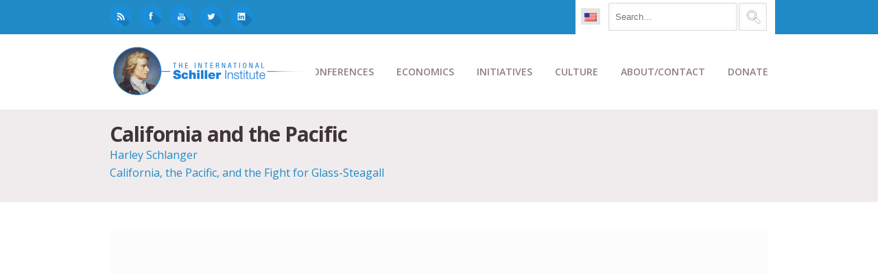

--- FILE ---
content_type: text/html; charset=UTF-8
request_url: https://schillerinstitute.com/media/harley-schlanger-california-the-pacific-and-the-fight-for-glass-steagall/
body_size: 32348
content:
<!DOCTYPE html>
<html class="no-js" lang="en-US" xmlns:fb="https://www.facebook.com/2008/fbml" xmlns:addthis="https://www.addthis.com/help/api-spec" >
<head><style>img.lazy{min-height:1px}</style><link href="https://schillerinstitute.com/wp-content/plugins/w3-total-cache/pub/js/lazyload.min.js?x67618" as="script">
			<script src='https://www.youtube.com/player_api'></script>
		<meta charset="UTF-8" />

	
	<title>Harley Schlanger: California, the Pacific, and the Fight for Glass-Steagall | </title>

	<meta name="viewport" content="width=device-width,initial-scale=1">

	<!-- Stylesheets -->
	<link rel="stylesheet" type="text/css" media="all" href="https://schillerinstitute.com/wp-content/themes/vanguard-child/style.css?x67618" />

	<link rel="profile" href="http://gmpg.org/xfn/11" />
	<link rel="pingback" href="https://schillerinstitute.com/xmlrpc.php" />
    
    <style>
    	/*
* NEW SLIDER (SliderPro)
*/
.page-id-864 .full-width,
.page-id-1244 .full-width {
    padding-top: 0px;
}
.slider-pro {
    margin-bottom: 50px !important;
}
@media only screen and (max-width: 1023px) {
    #container img.sp-thumbnail { max-width: inherit !important; }
}


/*** Logo Link on Mobile - Hide Menu covering Link **/
.addthis_toolbox.addthis_32x32_style.addthis_default_style {
    float: none !important;
}

/*** Logo Link on Mobile - Hide Menu covering Link **/
#logo a {
    float: left; 
}
@media only screen and (max-width: 888px) {
    #menu-bg { display: none; }
}

/*** Menu Border Fix > after 'automatized'**/
#menu-bg {
   border-bottom: none !important;
}

.wpml-ls-sidebars-superior-header-bar-right, .wpml-ls-sidebars-superior-header-bar-right .wpml-ls-sub-menu, .wpml-ls-sidebars-superior-header-bar-right
a {
    border-color: transparent !important;
}
.wpml-ls-sidebars-superior-header-bar-right {
   background-color: transparent !important;
}

/*** Logo NEW - Sticky Header **/
.asmh-header .stick .brand img {
   width:100% !important;
}
.asmh-header .middle {
   border-bottom:none !important;  
   border-top-width: 0px !important; 
}
.asmh-header div.middle {
   margin-top:0px !important;
}
.asmh-header>div {
   transition:top 0.2s ease-out !important;
}
.asmh-header .stick .container {
   max-width:990px !important;
   width:inherit !important;
}
.asmh-header .nav-wrap {
   padding:0px !important;
}
.asmh-header .primary>ul>li {
   padding:0 !important;
   transition: background-color 0s ease-out !important;
}
.asmh-header .primary>ul>li>a {
   font-size:14px !important;
   line-height:inherit !important;
   padding:22px 12px !important;
   transition: color 0s ease-out !important ;
}
.asmh-header .primary>ul>li>a:hover {
   text-decoration: none;
}

.asmh-header .primary>ul>li:hover {
   background-color: #3b3b3b !important;
}
.asmh-header .primary>ul>li:hover > a {
   color:#fff !important;
}
.asmh-header .middle .sub-menu{
   border:1px solid #6b6b6b !important;
   background:#3b3b3b !important;
   padding: 0px !important;
   box-shadow: 0 3px 13px 1px rgba(0,0,0,0.3) !important;
}
.asmh-header .primary .sub-menu li>a {
   font-size:13px !important;
   color:#91d7ff !important;
}
.asmh-header .primary .sub-menu li>a:hover {
   text-decoration: none;
   color:#fff !important;
}
.asmh-header .primary .sub-menu li:hover {
   background: #333;
}

.asmh-header > div {
   z-index: 99998 !important;
   -webkit-box-shadow: 0px 1px 14px 0px rgba(0,0,0,0.3);
   -moz-box-shadow: 0px 1px 14px 0px rgba(0,0,0,0.3);
  box-shadow: 0px 1px 13px 0px rgba(0,0,0,0.3);
}


/*** rpwe Tweak - Recent Post Extended Layout GENERAL **/
.tweak-homepage-news-header .big-title .bar {
   background-color:#208ac7;
}
.tweak-homepage-news-header .big-title h2 {
   color:#e6e3e3;
}
.tweak-homepage-news-header .big-title p.sub-title {
   color:#e6e3e3;
}
.tweak-homepage-news-feature .rpwe-block h3 {
   font-size:14px !important;
   float:left;
   padding-top:20px;
}
.tweak-homepage-news-feature .rpwe-block h3 a {
    color:#ffa873 ;
}
.tweak-homepage-news-feature .rpwe-block h3 a:hover {
   color:#cd865b ;
}
.tweak-homepage-news-feature .rpwe-summary {
   color:#fff;
}
.tweak-homepage-news-subfeatures .rpwe-block h3 {
   font-size:13px !important;
}
.tweak-homepage-news-subfeatures .rpwe-block h3 a {
    color:#ffa873 ;
}
.tweak-homepage-news-subfeatures .rpwe-block h3 a:hover {
   color:#cd865b ;
}
.tweak-homepage-news-subfeatures .rpwe-block li {
   border-bottom: 1px solid #454545;
}
.tweak-homepage-news-feature .rpwe-block li {
   border-bottom: none;
}

/*** News Page List with rpwe **/
.tweak-homepage-news-list .rpwe-block h3 a, .rpwe-block a {
   font-size:13px !important;
   font-weight:bold;
}
.tweak-homepage-news-list .rpwe-block h3 a:hover, .rpwe-block a:hover {
   color:#5dacff;
}



/**
* Take Action Form Fix
**/
#vfb-form-20 .visual-form-builder fieldset {
   background-color: transparent;
}

/**
* Theme's Blockquote Font Fix
**/
blockquote {
   font-weight:normal;
   font-size: 15px;
   line-height: 28px;
}

/**
* Logo NEW
**/
#logo {
   margin-top:10px !important;
   width:300px;
}
/**
* Top Header BLUE-BAR
**/
.tweak-top-header .big-title .bar {
background-color:#208ac7;
margin-left:-8px;
}
/**
* Top Header Sub-Titlte
**/
.tweak-top-header .big-title p.sub-title {
   color:#403438;
}

@media only screen and (max-width: 767px) {
#header #logo img { max-width: 88% !important; height: auto; }
#logo { width:inherit; }
}
@media only screen and (min-width: 888px) {
.tweak-top-header .big-title h2 { font-size:70px; line-height:70px; }
}
@media only screen and (max-width: 888px) {
#logo { width: 300px; }
#superior-header-right { display:none; }
.asmh-header { display:none; }
}
@media only screen and (max-width: 2880px) {
#container #logo img { max-width: 100%; height: auto; }
}

/**
* SNS Top-Left padding
**/
#superior-header-left .widget {
    padding-top:8px;
}
#superior-header-left .widget {
   padding-right:10px;
}
#superior-header-left .sns-logo-top-left img {
   width:32px;
   height:32px;
}
.wpml-ls-legacy-list-horizontal {
   padding-top:11px !important;
   padding-bottom:3px !important;
   padding-left:7px !important;
   padding-right:7px !important;
}

/**
* Blog Related Posted Img Fix
**/
.blog-detail .related-posts li .post-image img {
   width:100%;
}

/**
* Border-Top at the Main Content (GENERAL)
**/
#content {
  /**  border-top:1px solid #e6e3e3;  **/
}

/**
* AddThis Tweak - Float-RIGHT
**/
.addthis_toolbox.addthis_32x32_style.addthis_default_style {
   float: right;
   margin-top:4px;
   margin-bottom:20px;
}
.pf-content {
    clear:both;
}

/**
* FIX for Buttons - Uppercase to Lowercase
**/
.custom-button.medium, button.medium {
text-transform: none;
}

/**
* Disque overlap fix - height adjusted
**/ 
#single-nav-below {
margin-bottom: 20px;
}

/**
* FIX - Gray-Bar for 'Title' shortcode adjusted
**/
.blog-detail .bar{
margin: 40px 0 0 0px;
}
/**
* Caption for Embedded Images in the Body
**/
.wp-caption-text {
background-color: #eeeeee;
padding: 6px;
border: 1px solid #ddd;
}
.wp-caption .wp-caption-text{
margin-bottom:10px;
margin-top:-7px;
}
/**
* Paris Conf fix - subheader hidden
*/
.page-id-43333 #sub-header-container.image-bg h1{ display: none;}
.page-id-43333 #sub-header-container.image-bg .bar { display: none;}
.page-id-35653 #sub-header-container.image-bg h1{ display: none;}
.page-id-35653 #sub-header-container.image-bg .bar { display: none;}
.page-id-34728 #sub-header-container.image-bg h1{ display: none;}
.page-id-34728 #sub-header-container.image-bg .bar { display: none;}
.page-id-34646 #sub-header-container.image-bg h1{ display: none;}
.page-id-34646 #sub-header-container.image-bg .bar { display: none;}
.page-id-34203 #sub-header-container.image-bg h1{ display: none;}
.page-id-34203 #sub-header-container.image-bg .bar { display: none;}
.page-id-31520 #sub-header-container.image-bg h1{ display: none;}
.page-id-31520 #sub-header-container.image-bg .bar { display: none;}
.page-id-29495 #sub-header-container.image-bg h1{ display: none;}
.page-id-29495 #sub-header-container.image-bg .bar { display: none;}
.page-id-29529 #sub-header-container.image-bg h1{ display: none;}
.page-id-29529 #sub-header-container.image-bg .bar { display: none;}
.page-id-29572 #sub-header-container.image-bg h1{ display: none;}
.page-id-29572 #sub-header-container.image-bg .bar { display: none;}
.page-id-29601 #sub-header-container.image-bg h1{ display: none;}
.page-id-29601 #sub-header-container.image-bg .bar { display: none;}
.page-id-29868 #sub-header-container.image-bg h1{ display: none;}
.page-id-29868 #sub-header-container.image-bg .bar { display: none;}
.page-id-29528 #sub-header-container.image-bg h1{ display: none;}
.page-id-29528 #sub-header-container.image-bg .bar { display: none;}
.page-id-31097 #sub-header-container.image-bg h1{ display: none;}
.page-id-31097 #sub-header-container.image-bg .bar { display: none;}

/**
* Testimonial FIX font size & paddings
*/
.testimonial-meta .testimonial-person {
 font-size: 14px !important;
 padding-left: 4px;
 padding-top: 6px;
}
/**
* Hide a default title, print, on NY conference page by TJ
*/
.page-id-23630 #sub-header-container.image-bg h1 { display: none; }
.page-id-23630 #sub-header-container.image-bg .bar { display: none; }
.page-id-23630 .printfriendly { display:none;}
/**
* Addtional Tweak of Title RU
*/
h1 {
font-size:40px;}

/********
* Big Title h2 - ENTIRE SITE!
********/
.big-title h2 {
font-size:46px;
line-height:52px;}
/**
*Petition DE unterschrift fix
*/
.vfb-submit, input[type="submit"].vfb-submit {
font-family:sans-serif;}
/**
*portfolio nav options bottom fix
*/
.portfolio-detail-page #single-nav-below-next {
width:49.8%;}

#superior-header-right .widget {
padding-left:22px;}

/**
*Russian font H2 big title & text-transform
*/
.big-title h2.big-title h2 {
font-size:45px;}
.page-id-22599 .big-title h2 {
font-size:45px;}
.page-id-1875 #sub-header h1 {
text-transform: inherit;}
.page-id-1874 #sub-header h1 {
text-transform: inherit;}
.page-id-1878 #sub-header h1 {
text-transform: inherit;}
.page-id-1876 #sub-header h1 {
text-transform: inherit;}
/**
* Printer Friendly version fix - printer friendly logo hidden
*/
.page-id-34728 .printfriendly {
display:none;}
.page-id-1716 .printfriendly {
display:none;}
.page-id-34203 .printfriendly {
display:none;}
.page-id-34646 .printfriendly {
display:none;}
.page-id-30979 .printfriendly {
display:none;}
.page-id-24798 .printfriendly {
display:none;}
.page-id-2194 .printfriendly {
display:none;}
.page-id-25797 .printfriendly {
display:none;}
.page-id-2479 .printfriendly {
display:none;}
.page-id-22599 .printfriendly {
display:none;}
.page-id-1801 .printfriendly {
display:none;}
.page-id-1256 .printfriendly {
display:none;}
.page-id-1244 .printfriendly {
display:none;}
.page-id-21284 .printfriendly {
display:none;}
.page-id-21285 .printfriendly {
display:none;}
.page-id-19952 .printfriendly {
display:none;}
.page-id-21286 .printfriendly {
display:none;}
.page-id-864 .printfriendly {
display:none;}

.page-id-21286 #toc_container.toc_white {
display:none !important;}
/**
* MK/CM fix - subheader hidden
*/
.page-id-45450 #sub-header-container.image-bg .bar {
display: none;}
.page-id-45450 #sub-header-container.image-bg h1{ display: none;}
.page-id-37852 #sub-header-container.image-bg .bar {
display: none;}
.page-id-37852 #sub-header-container.image-bg h1{ display: none;}
.page-id-22599 #sub-header-container.image-bg .bar {
display: none;}
.page-id-22599 #sub-header-container.image-bg h1{ display: none;}
.page-id-21284 #sub-header-container.image-bg .bar {
display: none;}
.page-id-21284 #sub-header-container.image-bg h1{ display: none;}
.page-id-21285 #sub-header-container.image-bg .bar {
display: none;}
.page-id-21285 #sub-header-container.image-bg h1{ display: none;}
.page-id-21286 #sub-header-container.image-bg .bar {
display: none;}
.page-id-21286 #sub-header-container.image-bg h1{ display: none;}
.page-id-19952 #sub-header-container.image-bg .bar {
display: none;}
.page-id-19952 #sub-header-container.image-bg h1{ display: none;}
/**
* Daniel G.T. fix
*/
.page-id-922 #sub-header-container.image-bg h1 { display: none; }
.page-id-922 #sub-header-container.image-bg .bar { display: none; }
.page-id-1489 #sub-header-container.image-bg h1 { display: none; }
.page-id-1489 #sub-header-container.image-bg .bar { display: none; }
.page-id-1730 #sub-header-container.image-bg h1 { display: none; }
.page-id-1730 #sub-header-container.image-bg .bar { display: none; }
.page-id-1855 #sub-header-container.image-bg h1 { display: none; }
.page-id-1855 #sub-header-container.image-bg .bar { display: none; }
.page-id-2107 #sub-header-container.image-bg h1 { display: none; }
.page-id-2107 #sub-header-container.image-bg .bar { display: none; }
.page-id-2703 #sub-header-container.image-bg h1 { display: none; }
.page-id-2703 #sub-header-container.image-bg .bar { display: none; }
.page-id-2086 #sub-header-container.image-bg h1 { display: none; }
.page-id-2086 #sub-header-container.image-bg .bar { display: none; }
.page-id-2814 #sub-header-container.image-bg h1 { display: none; }
.page-id-2814 #sub-header-container.image-bg .bar { display: none; }
.page-id-2822 #sub-header-container.image-bg h1 { display: none; }
.page-id-2822 #sub-header-container.image-bg .bar { display: none; }
.page-id-3055 #sub-header-container.image-bg h1 { display: none; }
.page-id-3055 #sub-header-container.image-bg .bar { display: none; }
.page-id-3173 #sub-header-container.image-bg h1 { display: none; }
.page-id-3173 #sub-header-container.image-bg .bar { display: none; }
.page-id-3382 #sub-header-container.image-bg h1 { display: none; }
.page-id-3382 #sub-header-container.image-bg .bar { display: none; }
.page-id-3826 #sub-header-container.image-bg h1 { display: none; }
.page-id-3826 #sub-header-container.image-bg .bar { display: none; }
.page-id-3931 #sub-header-container.image-bg h1 { display: none; }
.page-id-3931 #sub-header-container.image-bg .bar { display: none; }
.page-id-3938 #sub-header-container.image-bg h1 { display: none; }
.page-id-3938 #sub-header-container.image-bg .bar { display: none; }
.page-id-4338 #sub-header-container.image-bg h1 { background: none; }
.page-id-4338 #sub-header-container.image-bg .bar { display: none; }
.page-id-1158 #sub-header-container.image-bg h1 { background: none; }
.page-id-1158 #sub-header-container.image-bg .bar { display: none; }
.page-id-1876 #sub-header-container.image-bg h1 { background: none; }
.page-id-1876 #sub-header-container.image-bg .bar { display: none; }
.page-id-1687 #sub-header-container.image-bg h1 { background: none; }
.page-id-1687 #sub-header-container.image-bg .bar { display: none; }
.page-id-4785 #sub-header-container.image-bg h1 { display: none; }
.page-id-4785 #sub-header-container.image-bg .bar { display: none; }
#sub-header-title { text-transform: none; }
#sub-header h1 { line-height: 1.1em; }

/**
* Footer Date 'Clear'
*/ 
.footer-column a {
  width:100%;
  float:left;
}

.footer-flags-spacing {
   margin-bottom:12px;
}

#footer {
   padding:8px 32px;
   height:40px;
}


/**
* Blog Overlay Image white-corner Fix
*/ 
.blog-detail .post-meta {
   background-color: transparent !important;
}
.blog-wide-image .post-meta {
   background-color: transparent !important;
}

/**
* Sidebar Archive Block Padding Adjustment
*/ 
.widget_archive select {
    margin-bottom:20px;
}
.screen-reader-text {
    display:none ;
}

/**
* New Home Page w/ [rpwe] Fix

.rpwe-alignleft {
    width:100%;
}  */ 

/**
* Filtered by Date Search Box Fix
*/ 
.widget_archive select {
    width:100%;
}

/**
* Toggle Padding Fix 
*/ 
.toggle-container .toggle-content {
   padding:20px;
   border:1px solid #ddd;
}

/**
* WPML Flags Fix 
*/ 
#superior-header-right .widget:first-child {
   padding-right: 20px;
   margin-right: 22px;
   padding-left: 4px;
}
#superior-header-right .widget {
   padding-left:0px;
}
#superior-header-right .widget {
   padding-left:0px;
}
.wpml-ls-legacy-list-horizontal a {
   padding:5px 5px !important;
}
.wpml-ls-sidebars-superior-header-bar-right .wpml-ls-current-language>a {
   background-color: #e4e4e4 !important;
}


/**
* Search Box - searchform.php in Child Theme
*/ 
.search-field {
   margin-top:4px;
   margin-bottom:5px;
   float:left;
   margin-right:2px;
}

.search-form .search-submit {
   float:right;
   position:absolute;
   background-color:transparent;
   margin-top:4px;
   padding-right:30px;
}

/**
* Custom Button margin-top Adjustment for Mobile
*/ 
.custom-button {
   margin-top: 3px;
}

/**
* BRF Quotes 
*/ 
.brf-quotes .call-to-action-bar span {
    margin:0px;
}
.brf-quotes .call-to-action-bar h3 {
   margin-right: 0px;
   margin-bottom: 14px;  
}

@media only screen and (max-width: 767px) {
     .call-to-action-bar h3, .call-to-action-bar span { text-align:inherit !important; }
}

/**
* Footer Column 1 Height for HZL profile image
**/ 
#footer-column-1 {
     height: inherit;
}

/**
* Hide 'Author' for posts/contents
**/ 
.post-meta span {
    display: none;
}

/**
* YT Embed Aspect Ratio Fix
**/ 
.postid-42399 .fve-video-wrapper {
   padding-bottom: 56.25% !important;
}

/**
* Ordered List Fix (ol) - padding left
**/ 
ul, ol {
    padding: 0 0 0 30px;
}


#item-vfb-335, #item-vfb-336 {
    background-color: #e6e3e3;
}
.page-id-45450 .vfb-span {
    width: 22% !important;
}

/**
* LESEPROBE Button Tweak
**/
.button-leseprobe {
    background-color: #208ac7;
    color: #fff;
    font-weight: bold;
    padding: 12px;
    border-radius: 4px;
}
.button-leseprobe:hover {
    background-color: #403438;
}

/**
* FOOTER - column tweak for Mobile
**/
@media only screen and (max-width: 767px) {
.footer-column { border-left: 0 !important; }
}
.footer-column .widget { border-top: 0 !important; }
.footer-column .widget { padding: 0px 20px !important; }

/**
* THUMBNAIL IMAGES - Recent Post Load More 
**/
.alm-listing .alm-paging-content>li, .alm-listing .alm-reveal>li, .alm-listing>li {
        height: 150px;
}

/**
* SNS Button - Top Left HOVER effect
**/
#superior-header-left .sns-logo-top-left img:hover {
     -webkit-filter: grayscale(100%); /* Safari 6.0 - 9.0 */
     filter: grayscale(40%);
}

/**
* SHORTCODE Carousel Image Height Adjustment
**/
.caroufredsel_wrapper {
        min-height: 230px;
}

/**
* MOBILE Menu Tweaks
**/
@media screen and (max-width: 888px) {
#responsive-menu-container #responsive-menu-wrapper { padding-top: 40px; }
}
#responsive-menu-container #responsive-menu li.responsive-menu-item a {
        border-bottom: none !important;
}


/**
* Ajax_Load_More - Hide Button when no more items left
**/
.alm-load-more-btn.done{
   display: none;
}

		.post-meta .author { display: none!important; }.post-meta .published { display: none!important; }.post-meta .post-categories { display: none!important; }.post-meta .post-tags { display: none!important; }
			</style>
	
		<script type='text/javascript'>
		/* <![CDATA[ */  
		var unisphere_globals = {
	 		searchLocalized: 'To search type and hit enter', 
		 	jsFolderUrl: 'https://schillerinstitute.com/wp-content/themes/vanguard/js',
		 	themeVersion: '4.0',
		 	cufonFonts: ''
	 	}; 
		/* ]]> */ 
	</script>
	
	<meta name='robots' content='max-image-preview:large' />
	<style>img:is([sizes="auto" i], [sizes^="auto," i]) { contain-intrinsic-size: 3000px 1500px }</style>
	<meta name="dlm-version" content="5.1.4"><link rel='dns-prefetch' href='//fonts.googleapis.com' />
<link rel="alternate" type="application/rss+xml" title=" &raquo; Feed" href="https://schillerinstitute.com/feed/" />
<link rel="alternate" type="application/rss+xml" title=" &raquo; Comments Feed" href="https://schillerinstitute.com/comments/feed/" />
<link rel="alternate" type="application/rss+xml" title=" &raquo; Harley Schlanger: California, the Pacific, and the Fight for Glass-Steagall Comments Feed" href="https://schillerinstitute.com/media/harley-schlanger-california-the-pacific-and-the-fight-for-glass-steagall/feed/" />
<script type="text/javascript">
/* <![CDATA[ */
window._wpemojiSettings = {"baseUrl":"https:\/\/s.w.org\/images\/core\/emoji\/15.0.3\/72x72\/","ext":".png","svgUrl":"https:\/\/s.w.org\/images\/core\/emoji\/15.0.3\/svg\/","svgExt":".svg","source":{"concatemoji":"https:\/\/schillerinstitute.com\/wp-includes\/js\/wp-emoji-release.min.js?ver=6e907855b3d6cea6472b7e50ef16a5d2"}};
/*! This file is auto-generated */
!function(i,n){var o,s,e;function c(e){try{var t={supportTests:e,timestamp:(new Date).valueOf()};sessionStorage.setItem(o,JSON.stringify(t))}catch(e){}}function p(e,t,n){e.clearRect(0,0,e.canvas.width,e.canvas.height),e.fillText(t,0,0);var t=new Uint32Array(e.getImageData(0,0,e.canvas.width,e.canvas.height).data),r=(e.clearRect(0,0,e.canvas.width,e.canvas.height),e.fillText(n,0,0),new Uint32Array(e.getImageData(0,0,e.canvas.width,e.canvas.height).data));return t.every(function(e,t){return e===r[t]})}function u(e,t,n){switch(t){case"flag":return n(e,"\ud83c\udff3\ufe0f\u200d\u26a7\ufe0f","\ud83c\udff3\ufe0f\u200b\u26a7\ufe0f")?!1:!n(e,"\ud83c\uddfa\ud83c\uddf3","\ud83c\uddfa\u200b\ud83c\uddf3")&&!n(e,"\ud83c\udff4\udb40\udc67\udb40\udc62\udb40\udc65\udb40\udc6e\udb40\udc67\udb40\udc7f","\ud83c\udff4\u200b\udb40\udc67\u200b\udb40\udc62\u200b\udb40\udc65\u200b\udb40\udc6e\u200b\udb40\udc67\u200b\udb40\udc7f");case"emoji":return!n(e,"\ud83d\udc26\u200d\u2b1b","\ud83d\udc26\u200b\u2b1b")}return!1}function f(e,t,n){var r="undefined"!=typeof WorkerGlobalScope&&self instanceof WorkerGlobalScope?new OffscreenCanvas(300,150):i.createElement("canvas"),a=r.getContext("2d",{willReadFrequently:!0}),o=(a.textBaseline="top",a.font="600 32px Arial",{});return e.forEach(function(e){o[e]=t(a,e,n)}),o}function t(e){var t=i.createElement("script");t.src=e,t.defer=!0,i.head.appendChild(t)}"undefined"!=typeof Promise&&(o="wpEmojiSettingsSupports",s=["flag","emoji"],n.supports={everything:!0,everythingExceptFlag:!0},e=new Promise(function(e){i.addEventListener("DOMContentLoaded",e,{once:!0})}),new Promise(function(t){var n=function(){try{var e=JSON.parse(sessionStorage.getItem(o));if("object"==typeof e&&"number"==typeof e.timestamp&&(new Date).valueOf()<e.timestamp+604800&&"object"==typeof e.supportTests)return e.supportTests}catch(e){}return null}();if(!n){if("undefined"!=typeof Worker&&"undefined"!=typeof OffscreenCanvas&&"undefined"!=typeof URL&&URL.createObjectURL&&"undefined"!=typeof Blob)try{var e="postMessage("+f.toString()+"("+[JSON.stringify(s),u.toString(),p.toString()].join(",")+"));",r=new Blob([e],{type:"text/javascript"}),a=new Worker(URL.createObjectURL(r),{name:"wpTestEmojiSupports"});return void(a.onmessage=function(e){c(n=e.data),a.terminate(),t(n)})}catch(e){}c(n=f(s,u,p))}t(n)}).then(function(e){for(var t in e)n.supports[t]=e[t],n.supports.everything=n.supports.everything&&n.supports[t],"flag"!==t&&(n.supports.everythingExceptFlag=n.supports.everythingExceptFlag&&n.supports[t]);n.supports.everythingExceptFlag=n.supports.everythingExceptFlag&&!n.supports.flag,n.DOMReady=!1,n.readyCallback=function(){n.DOMReady=!0}}).then(function(){return e}).then(function(){var e;n.supports.everything||(n.readyCallback(),(e=n.source||{}).concatemoji?t(e.concatemoji):e.wpemoji&&e.twemoji&&(t(e.twemoji),t(e.wpemoji)))}))}((window,document),window._wpemojiSettings);
/* ]]> */
</script>
<link rel='stylesheet' id='pt-cv-public-style-css' href='https://schillerinstitute.com/wp-content/plugins/content-views-query-and-display-post-page/public/assets/css/cv.css?x67618&amp;ver=4.2' type='text/css' media='all' />
<style id='wp-emoji-styles-inline-css' type='text/css'>

	img.wp-smiley, img.emoji {
		display: inline !important;
		border: none !important;
		box-shadow: none !important;
		height: 1em !important;
		width: 1em !important;
		margin: 0 0.07em !important;
		vertical-align: -0.1em !important;
		background: none !important;
		padding: 0 !important;
	}
</style>
<link rel='stylesheet' id='wp-block-library-css' href='https://schillerinstitute.com/wp-includes/css/dist/block-library/style.min.css?x67618&amp;ver=6e907855b3d6cea6472b7e50ef16a5d2' type='text/css' media='all' />
<link rel='stylesheet' id='ultimate_blocks-cgb-style-css-css' href='https://schillerinstitute.com/wp-content/plugins/ultimate-blocks/dist/blocks.style.build.css?x67618&amp;ver=3.4.4' type='text/css' media='all' />
<style id='classic-theme-styles-inline-css' type='text/css'>
/*! This file is auto-generated */
.wp-block-button__link{color:#fff;background-color:#32373c;border-radius:9999px;box-shadow:none;text-decoration:none;padding:calc(.667em + 2px) calc(1.333em + 2px);font-size:1.125em}.wp-block-file__button{background:#32373c;color:#fff;text-decoration:none}
</style>
<style id='global-styles-inline-css' type='text/css'>
:root{--wp--preset--aspect-ratio--square: 1;--wp--preset--aspect-ratio--4-3: 4/3;--wp--preset--aspect-ratio--3-4: 3/4;--wp--preset--aspect-ratio--3-2: 3/2;--wp--preset--aspect-ratio--2-3: 2/3;--wp--preset--aspect-ratio--16-9: 16/9;--wp--preset--aspect-ratio--9-16: 9/16;--wp--preset--color--black: #000000;--wp--preset--color--cyan-bluish-gray: #abb8c3;--wp--preset--color--white: #ffffff;--wp--preset--color--pale-pink: #f78da7;--wp--preset--color--vivid-red: #cf2e2e;--wp--preset--color--luminous-vivid-orange: #ff6900;--wp--preset--color--luminous-vivid-amber: #fcb900;--wp--preset--color--light-green-cyan: #7bdcb5;--wp--preset--color--vivid-green-cyan: #00d084;--wp--preset--color--pale-cyan-blue: #8ed1fc;--wp--preset--color--vivid-cyan-blue: #0693e3;--wp--preset--color--vivid-purple: #9b51e0;--wp--preset--gradient--vivid-cyan-blue-to-vivid-purple: linear-gradient(135deg,rgba(6,147,227,1) 0%,rgb(155,81,224) 100%);--wp--preset--gradient--light-green-cyan-to-vivid-green-cyan: linear-gradient(135deg,rgb(122,220,180) 0%,rgb(0,208,130) 100%);--wp--preset--gradient--luminous-vivid-amber-to-luminous-vivid-orange: linear-gradient(135deg,rgba(252,185,0,1) 0%,rgba(255,105,0,1) 100%);--wp--preset--gradient--luminous-vivid-orange-to-vivid-red: linear-gradient(135deg,rgba(255,105,0,1) 0%,rgb(207,46,46) 100%);--wp--preset--gradient--very-light-gray-to-cyan-bluish-gray: linear-gradient(135deg,rgb(238,238,238) 0%,rgb(169,184,195) 100%);--wp--preset--gradient--cool-to-warm-spectrum: linear-gradient(135deg,rgb(74,234,220) 0%,rgb(151,120,209) 20%,rgb(207,42,186) 40%,rgb(238,44,130) 60%,rgb(251,105,98) 80%,rgb(254,248,76) 100%);--wp--preset--gradient--blush-light-purple: linear-gradient(135deg,rgb(255,206,236) 0%,rgb(152,150,240) 100%);--wp--preset--gradient--blush-bordeaux: linear-gradient(135deg,rgb(254,205,165) 0%,rgb(254,45,45) 50%,rgb(107,0,62) 100%);--wp--preset--gradient--luminous-dusk: linear-gradient(135deg,rgb(255,203,112) 0%,rgb(199,81,192) 50%,rgb(65,88,208) 100%);--wp--preset--gradient--pale-ocean: linear-gradient(135deg,rgb(255,245,203) 0%,rgb(182,227,212) 50%,rgb(51,167,181) 100%);--wp--preset--gradient--electric-grass: linear-gradient(135deg,rgb(202,248,128) 0%,rgb(113,206,126) 100%);--wp--preset--gradient--midnight: linear-gradient(135deg,rgb(2,3,129) 0%,rgb(40,116,252) 100%);--wp--preset--font-size--small: 13px;--wp--preset--font-size--medium: 20px;--wp--preset--font-size--large: 36px;--wp--preset--font-size--x-large: 42px;--wp--preset--spacing--20: 0.44rem;--wp--preset--spacing--30: 0.67rem;--wp--preset--spacing--40: 1rem;--wp--preset--spacing--50: 1.5rem;--wp--preset--spacing--60: 2.25rem;--wp--preset--spacing--70: 3.38rem;--wp--preset--spacing--80: 5.06rem;--wp--preset--shadow--natural: 6px 6px 9px rgba(0, 0, 0, 0.2);--wp--preset--shadow--deep: 12px 12px 50px rgba(0, 0, 0, 0.4);--wp--preset--shadow--sharp: 6px 6px 0px rgba(0, 0, 0, 0.2);--wp--preset--shadow--outlined: 6px 6px 0px -3px rgba(255, 255, 255, 1), 6px 6px rgba(0, 0, 0, 1);--wp--preset--shadow--crisp: 6px 6px 0px rgba(0, 0, 0, 1);}:where(.is-layout-flex){gap: 0.5em;}:where(.is-layout-grid){gap: 0.5em;}body .is-layout-flex{display: flex;}.is-layout-flex{flex-wrap: wrap;align-items: center;}.is-layout-flex > :is(*, div){margin: 0;}body .is-layout-grid{display: grid;}.is-layout-grid > :is(*, div){margin: 0;}:where(.wp-block-columns.is-layout-flex){gap: 2em;}:where(.wp-block-columns.is-layout-grid){gap: 2em;}:where(.wp-block-post-template.is-layout-flex){gap: 1.25em;}:where(.wp-block-post-template.is-layout-grid){gap: 1.25em;}.has-black-color{color: var(--wp--preset--color--black) !important;}.has-cyan-bluish-gray-color{color: var(--wp--preset--color--cyan-bluish-gray) !important;}.has-white-color{color: var(--wp--preset--color--white) !important;}.has-pale-pink-color{color: var(--wp--preset--color--pale-pink) !important;}.has-vivid-red-color{color: var(--wp--preset--color--vivid-red) !important;}.has-luminous-vivid-orange-color{color: var(--wp--preset--color--luminous-vivid-orange) !important;}.has-luminous-vivid-amber-color{color: var(--wp--preset--color--luminous-vivid-amber) !important;}.has-light-green-cyan-color{color: var(--wp--preset--color--light-green-cyan) !important;}.has-vivid-green-cyan-color{color: var(--wp--preset--color--vivid-green-cyan) !important;}.has-pale-cyan-blue-color{color: var(--wp--preset--color--pale-cyan-blue) !important;}.has-vivid-cyan-blue-color{color: var(--wp--preset--color--vivid-cyan-blue) !important;}.has-vivid-purple-color{color: var(--wp--preset--color--vivid-purple) !important;}.has-black-background-color{background-color: var(--wp--preset--color--black) !important;}.has-cyan-bluish-gray-background-color{background-color: var(--wp--preset--color--cyan-bluish-gray) !important;}.has-white-background-color{background-color: var(--wp--preset--color--white) !important;}.has-pale-pink-background-color{background-color: var(--wp--preset--color--pale-pink) !important;}.has-vivid-red-background-color{background-color: var(--wp--preset--color--vivid-red) !important;}.has-luminous-vivid-orange-background-color{background-color: var(--wp--preset--color--luminous-vivid-orange) !important;}.has-luminous-vivid-amber-background-color{background-color: var(--wp--preset--color--luminous-vivid-amber) !important;}.has-light-green-cyan-background-color{background-color: var(--wp--preset--color--light-green-cyan) !important;}.has-vivid-green-cyan-background-color{background-color: var(--wp--preset--color--vivid-green-cyan) !important;}.has-pale-cyan-blue-background-color{background-color: var(--wp--preset--color--pale-cyan-blue) !important;}.has-vivid-cyan-blue-background-color{background-color: var(--wp--preset--color--vivid-cyan-blue) !important;}.has-vivid-purple-background-color{background-color: var(--wp--preset--color--vivid-purple) !important;}.has-black-border-color{border-color: var(--wp--preset--color--black) !important;}.has-cyan-bluish-gray-border-color{border-color: var(--wp--preset--color--cyan-bluish-gray) !important;}.has-white-border-color{border-color: var(--wp--preset--color--white) !important;}.has-pale-pink-border-color{border-color: var(--wp--preset--color--pale-pink) !important;}.has-vivid-red-border-color{border-color: var(--wp--preset--color--vivid-red) !important;}.has-luminous-vivid-orange-border-color{border-color: var(--wp--preset--color--luminous-vivid-orange) !important;}.has-luminous-vivid-amber-border-color{border-color: var(--wp--preset--color--luminous-vivid-amber) !important;}.has-light-green-cyan-border-color{border-color: var(--wp--preset--color--light-green-cyan) !important;}.has-vivid-green-cyan-border-color{border-color: var(--wp--preset--color--vivid-green-cyan) !important;}.has-pale-cyan-blue-border-color{border-color: var(--wp--preset--color--pale-cyan-blue) !important;}.has-vivid-cyan-blue-border-color{border-color: var(--wp--preset--color--vivid-cyan-blue) !important;}.has-vivid-purple-border-color{border-color: var(--wp--preset--color--vivid-purple) !important;}.has-vivid-cyan-blue-to-vivid-purple-gradient-background{background: var(--wp--preset--gradient--vivid-cyan-blue-to-vivid-purple) !important;}.has-light-green-cyan-to-vivid-green-cyan-gradient-background{background: var(--wp--preset--gradient--light-green-cyan-to-vivid-green-cyan) !important;}.has-luminous-vivid-amber-to-luminous-vivid-orange-gradient-background{background: var(--wp--preset--gradient--luminous-vivid-amber-to-luminous-vivid-orange) !important;}.has-luminous-vivid-orange-to-vivid-red-gradient-background{background: var(--wp--preset--gradient--luminous-vivid-orange-to-vivid-red) !important;}.has-very-light-gray-to-cyan-bluish-gray-gradient-background{background: var(--wp--preset--gradient--very-light-gray-to-cyan-bluish-gray) !important;}.has-cool-to-warm-spectrum-gradient-background{background: var(--wp--preset--gradient--cool-to-warm-spectrum) !important;}.has-blush-light-purple-gradient-background{background: var(--wp--preset--gradient--blush-light-purple) !important;}.has-blush-bordeaux-gradient-background{background: var(--wp--preset--gradient--blush-bordeaux) !important;}.has-luminous-dusk-gradient-background{background: var(--wp--preset--gradient--luminous-dusk) !important;}.has-pale-ocean-gradient-background{background: var(--wp--preset--gradient--pale-ocean) !important;}.has-electric-grass-gradient-background{background: var(--wp--preset--gradient--electric-grass) !important;}.has-midnight-gradient-background{background: var(--wp--preset--gradient--midnight) !important;}.has-small-font-size{font-size: var(--wp--preset--font-size--small) !important;}.has-medium-font-size{font-size: var(--wp--preset--font-size--medium) !important;}.has-large-font-size{font-size: var(--wp--preset--font-size--large) !important;}.has-x-large-font-size{font-size: var(--wp--preset--font-size--x-large) !important;}
:where(.wp-block-post-template.is-layout-flex){gap: 1.25em;}:where(.wp-block-post-template.is-layout-grid){gap: 1.25em;}
:where(.wp-block-columns.is-layout-flex){gap: 2em;}:where(.wp-block-columns.is-layout-grid){gap: 2em;}
:root :where(.wp-block-pullquote){font-size: 1.5em;line-height: 1.6;}
</style>
<link rel='stylesheet' id='ub-extension-style-css-css' href='https://schillerinstitute.com/wp-content/plugins/ultimate-blocks/src/extensions/style.css?x67618&amp;ver=6e907855b3d6cea6472b7e50ef16a5d2' type='text/css' media='all' />
<link rel='stylesheet' id='wpml-legacy-horizontal-list-0-css' href='https://schillerinstitute.com/wp-content/plugins/sitepress-multilingual-cms/templates/language-switchers/legacy-list-horizontal/style.min.css?x67618&amp;ver=1' type='text/css' media='all' />
<style id='wpml-legacy-horizontal-list-0-inline-css' type='text/css'>
.wpml-ls-sidebars-superior-header-bar-right{background-color:#ffffff;}.wpml-ls-sidebars-superior-header-bar-right, .wpml-ls-sidebars-superior-header-bar-right .wpml-ls-sub-menu, .wpml-ls-sidebars-superior-header-bar-right a {border-color:#cdcdcd;}.wpml-ls-sidebars-superior-header-bar-right a, .wpml-ls-sidebars-superior-header-bar-right .wpml-ls-sub-menu a, .wpml-ls-sidebars-superior-header-bar-right .wpml-ls-sub-menu a:link, .wpml-ls-sidebars-superior-header-bar-right li:not(.wpml-ls-current-language) .wpml-ls-link, .wpml-ls-sidebars-superior-header-bar-right li:not(.wpml-ls-current-language) .wpml-ls-link:link {color:#444444;background-color:#ffffff;}.wpml-ls-sidebars-superior-header-bar-right .wpml-ls-sub-menu a:hover,.wpml-ls-sidebars-superior-header-bar-right .wpml-ls-sub-menu a:focus, .wpml-ls-sidebars-superior-header-bar-right .wpml-ls-sub-menu a:link:hover, .wpml-ls-sidebars-superior-header-bar-right .wpml-ls-sub-menu a:link:focus {color:#000000;background-color:#eeeeee;}.wpml-ls-sidebars-superior-header-bar-right .wpml-ls-current-language > a {color:#444444;background-color:#ffffff;}.wpml-ls-sidebars-superior-header-bar-right .wpml-ls-current-language:hover>a, .wpml-ls-sidebars-superior-header-bar-right .wpml-ls-current-language>a:focus {color:#000000;background-color:#eeeeee;}
.wpml-ls-statics-shortcode_actions{background-color:#eeeeee;}.wpml-ls-statics-shortcode_actions, .wpml-ls-statics-shortcode_actions .wpml-ls-sub-menu, .wpml-ls-statics-shortcode_actions a {border-color:#cdcdcd;}.wpml-ls-statics-shortcode_actions a, .wpml-ls-statics-shortcode_actions .wpml-ls-sub-menu a, .wpml-ls-statics-shortcode_actions .wpml-ls-sub-menu a:link, .wpml-ls-statics-shortcode_actions li:not(.wpml-ls-current-language) .wpml-ls-link, .wpml-ls-statics-shortcode_actions li:not(.wpml-ls-current-language) .wpml-ls-link:link {color:#444444;background-color:#ffffff;}.wpml-ls-statics-shortcode_actions .wpml-ls-sub-menu a:hover,.wpml-ls-statics-shortcode_actions .wpml-ls-sub-menu a:focus, .wpml-ls-statics-shortcode_actions .wpml-ls-sub-menu a:link:hover, .wpml-ls-statics-shortcode_actions .wpml-ls-sub-menu a:link:focus {color:#000000;background-color:#eeeeee;}.wpml-ls-statics-shortcode_actions .wpml-ls-current-language > a {color:#444444;background-color:#ffffff;}.wpml-ls-statics-shortcode_actions .wpml-ls-current-language:hover>a, .wpml-ls-statics-shortcode_actions .wpml-ls-current-language>a:focus {color:#000000;background-color:#eeeeee;}
</style>
<link rel='stylesheet' id='wpml-legacy-vertical-list-0-css' href='https://schillerinstitute.com/wp-content/plugins/sitepress-multilingual-cms/templates/language-switchers/legacy-list-vertical/style.min.css?x67618&amp;ver=1' type='text/css' media='all' />
<style id='wpml-legacy-vertical-list-0-inline-css' type='text/css'>
.otgs-notice { display: none !important; }
</style>
<link rel='stylesheet' id='layerslider_css-css' href='https://schillerinstitute.com/wp-content/themes/vanguard-child/LayerSlider/css/layerslider.css?x67618&amp;ver=4.6.0' type='text/css' media='all' />
<link rel='stylesheet' id='skin-css' href='https://schillerinstitute.com/wp-content/themes/vanguard/css/skin.php?ver=6e907855b3d6cea6472b7e50ef16a5d2' type='text/css' media='all' />
<link rel='stylesheet' id='mobile-css' href='https://schillerinstitute.com/wp-content/themes/vanguard/css/mobile.css?x67618&amp;ver=6e907855b3d6cea6472b7e50ef16a5d2' type='text/css' media='screen' />
<link rel='stylesheet' id='google_fonts-css' href='//fonts.googleapis.com/css?family=Open+Sans%3A300%2C300italic%2C400%2C400italic%2C600%2C600italic%2C700%2C700italic%7COpen+Sans%3A600%7COpen+Sans%3A700%7COpen+Sans%3A400%7COpen+Sans%3A700%7COpen+Sans%3A300%2C400%2C600%2C700%7COpen+Sans%3A700%7COpen+Sans%3A600%7COpen+Sans%3A400%7COpen+Sans%3A700%7COpen+Sans%3A600%7COpen+Sans%3A700&#038;ver=6e907855b3d6cea6472b7e50ef16a5d2' type='text/css' media='all' />
<link rel='stylesheet' id='mm-compiled-options-mobmenu-css' href='https://schillerinstitute.com/wp-content/uploads/dynamic-mobmenu.css?x67618&amp;ver=2.8.8-679' type='text/css' media='all' />
<link rel='stylesheet' id='mm-google-webfont-dosis-css' href='//fonts.googleapis.com/css?family=Dosis%3Ainherit%2C400&#038;subset=latin%2Clatin-ext&#038;ver=6e907855b3d6cea6472b7e50ef16a5d2' type='text/css' media='all' />
<link rel='stylesheet' id='asmh-styles-css' href='https://schillerinstitute.com/asmh/styles?ver=6e907855b3d6cea6472b7e50ef16a5d2' type='text/css' media='all' />
<link rel='stylesheet' id='asmh-custom-fonts-css' href='https://schillerinstitute.com/wp-content/plugins/awesome-sticky-header/assets/fonts/asmh.css?x67618&amp;ver=6e907855b3d6cea6472b7e50ef16a5d2' type='text/css' media='all' />
<link rel='stylesheet' id='addthis_all_pages-css' href='https://schillerinstitute.com/wp-content/plugins/addthis/frontend/build/addthis_wordpress_public.min.css?x67618&amp;ver=6e907855b3d6cea6472b7e50ef16a5d2' type='text/css' media='all' />
<link rel='stylesheet' id='cssmobmenu-icons-css' href='https://schillerinstitute.com/wp-content/plugins/mobile-menu/includes/css/mobmenu-icons.css?x67618&amp;ver=6e907855b3d6cea6472b7e50ef16a5d2' type='text/css' media='all' />
<link rel='stylesheet' id='cssmobmenu-css' href='https://schillerinstitute.com/wp-content/plugins/mobile-menu/includes/css/mobmenu.css?x67618&amp;ver=2.8.8' type='text/css' media='all' />
<script type="text/javascript" id="wpml-cookie-js-extra">
/* <![CDATA[ */
var wpml_cookies = {"wp-wpml_current_language":{"value":"en","expires":1,"path":"\/"}};
var wpml_cookies = {"wp-wpml_current_language":{"value":"en","expires":1,"path":"\/"}};
/* ]]> */
</script>
<script type="text/javascript" src="https://schillerinstitute.com/wp-content/plugins/sitepress-multilingual-cms/res/js/cookies/language-cookie.js?x67618&amp;ver=484900" id="wpml-cookie-js" defer="defer" data-wp-strategy="defer"></script>
<script type="text/javascript" src="https://schillerinstitute.com/wp-includes/js/jquery/jquery.min.js?x67618&amp;ver=3.7.1" id="jquery-core-js"></script>
<script type="text/javascript" src="https://schillerinstitute.com/wp-includes/js/jquery/jquery-migrate.min.js?x67618&amp;ver=3.4.1" id="jquery-migrate-js"></script>
<script type="text/javascript" src="https://schillerinstitute.com/wp-content/themes/vanguard-child/LayerSlider/js/layerslider.kreaturamedia.jquery.js?x67618&amp;ver=4.6.0" id="layerslider_js-js"></script>
<script type="text/javascript" src="https://schillerinstitute.com/wp-content/themes/vanguard-child/LayerSlider/js/jquery-easing-1.3.js?x67618&amp;ver=1.3.0" id="jquery_easing-js"></script>
<script type="text/javascript" src="https://schillerinstitute.com/wp-content/themes/vanguard-child/LayerSlider/js/jquerytransit.js?x67618&amp;ver=0.9.9" id="transit-js"></script>
<script type="text/javascript" src="https://schillerinstitute.com/wp-content/themes/vanguard-child/LayerSlider/js/layerslider.transitions.js?x67618&amp;ver=4.6.0" id="layerslider_transitions-js"></script>
<script type="text/javascript" src="http://schillerinstitute.com/wp-content/uploads/layerslider.custom.transitions.js?x67618&amp;ver=4.6.0" id="layerslider_custom_transitions-js"></script>
<script type="text/javascript" src="https://schillerinstitute.com/wp-includes/js/swfobject.js?x67618&amp;ver=2.2-20120417" id="swfobject-js"></script>
<script type="text/javascript" src="https://schillerinstitute.com/wp-content/themes/vanguard/js/scripts.js?x67618&amp;ver=6e907855b3d6cea6472b7e50ef16a5d2" id="scripts-js"></script>
<script type="text/javascript" id="asmh-main-js-extra">
/* <![CDATA[ */
var asmhObject = {"sticky_scroll_position":"200","middle_hide_header_width":"888","header_paddings":"15","menu_padding":"20"};
/* ]]> */
</script>
<script type="text/javascript" src="https://schillerinstitute.com/wp-content/plugins/awesome-sticky-header/assets/js/asmh.js?x67618&amp;ver=6e907855b3d6cea6472b7e50ef16a5d2" id="asmh-main-js"></script>
<script type="text/javascript" src="https://schillerinstitute.com/wp-content/plugins/mobile-menu/includes/js/mobmenu.js?x67618&amp;ver=2.8.8" id="mobmenujs-js"></script>
<link rel="https://api.w.org/" href="https://schillerinstitute.com/wp-json/" /><link rel="canonical" href="https://schillerinstitute.com/media/harley-schlanger-california-the-pacific-and-the-fight-for-glass-steagall/" />
<link rel='shortlink' href='https://schillerinstitute.com/?p=3734' />
<link rel="alternate" title="oEmbed (JSON)" type="application/json+oembed" href="https://schillerinstitute.com/wp-json/oembed/1.0/embed?url=https%3A%2F%2Fschillerinstitute.com%2Fmedia%2Fharley-schlanger-california-the-pacific-and-the-fight-for-glass-steagall%2F" />
<link rel="alternate" title="oEmbed (XML)" type="text/xml+oembed" href="https://schillerinstitute.com/wp-json/oembed/1.0/embed?url=https%3A%2F%2Fschillerinstitute.com%2Fmedia%2Fharley-schlanger-california-the-pacific-and-the-fight-for-glass-steagall%2F&#038;format=xml" />
<meta name="generator" content="WPML ver:4.8.4 stt:5,61,1,4,3,13,27,17,47,2;" />
<link rel="icon" href="https://schillerinstitute.com/wp-content/uploads/2018/07/cropped-si-favicon-512-32x32.jpg?x67618" sizes="32x32" />
<link rel="icon" href="https://schillerinstitute.com/wp-content/uploads/2018/07/cropped-si-favicon-512-192x192.jpg?x67618" sizes="192x192" />
<link rel="apple-touch-icon" href="https://schillerinstitute.com/wp-content/uploads/2018/07/cropped-si-favicon-512-180x180.jpg?x67618" />
<meta name="msapplication-TileImage" content="https://schillerinstitute.com/wp-content/uploads/2018/07/cropped-si-favicon-512-270x270.jpg" />
<!--END head-->
</head>

<!--BEGIN body-->
<body class="portfolio_cpt-template-default single single-portfolio_cpt postid-3734 sp-easy-accordion-enabled wide mob-menu-slideout-over">


	
	<!--BEGIN #container-->
	<div id="container">

		<!--BEGIN #superior-header-container-->
		<div id="superior-header-container">

			<!--BEGIN #superior-header-->
			<div id="superior-header">
				<div id="superior-header-left">
					<div id="text-6" class="widget widget_text"><div class="widget-title">Top Left Link Buttons</div>			<div class="textwidget"><div title="RSS" class="sns-logo-top-left" style="float:left; ">
<a href="/feed/" target="_blank">
<img class="lazy" src="data:image/svg+xml,%3Csvg%20xmlns='http://www.w3.org/2000/svg'%20viewBox='0%200%201%201'%3E%3C/svg%3E" data-src="/wp-content/uploads/2017/11/SI-Social-RSS.png?x67618" />
</a>
</div>

<div title="Facebook" class="sns-logo-top-left" style="float:left; padding-left:12px;">
<a href="https://www.facebook.com/SchillerInstitute" target="_blank">
<img class="lazy" src="data:image/svg+xml,%3Csvg%20xmlns='http://www.w3.org/2000/svg'%20viewBox='0%200%201%201'%3E%3C/svg%3E" data-src="/wp-content/uploads/2017/11/SI-Social-Facebook.png?x67618" />
</a>
</div>

<div title="YouTube" class="sns-logo-top-left" style="float:left; padding-left:12px;">
<a href="http://www.youtube.com/schillerinstitut" target="_blank">
<img class="lazy" src="data:image/svg+xml,%3Csvg%20xmlns='http://www.w3.org/2000/svg'%20viewBox='0%200%201%201'%3E%3C/svg%3E" data-src="/wp-content/uploads/2017/11/SI-Social-YT.png?x67618" />
</a>
</div>

<div title="Twitter" class="sns-logo-top-left" style="float:left; padding-left:12px;">
<a href="https://twitter.com/zepplarouche?lang=en" target="_blank">
<img class="lazy" src="data:image/svg+xml,%3Csvg%20xmlns='http://www.w3.org/2000/svg'%20viewBox='0%200%201%201'%3E%3C/svg%3E" data-src="/wp-content/uploads/2017/11/SI-Social-Twitter.png?x67618" />
</a>
</div>

<div title="LinkedIn" class="sns-logo-top-left" style="float:left; padding-left:12px;">
<a href="https://www.linkedin.com/in/helga-zepp-larouche" target="_blank">
<img class="lazy" src="data:image/svg+xml,%3Csvg%20xmlns='http://www.w3.org/2000/svg'%20viewBox='0%200%201%201'%3E%3C/svg%3E" data-src="/wp-content/uploads/2017/11/SI-Social-LinkedIn.png?x67618" />
</a>
</div></div>
		</div>	            		            </div>
	            <div id="superior-header-right">
					<div id="search-7" class="widget widget_search"><div class="widget-title">Search</div>

<form role="search" method="get" class="search-form" action="https://schillerinstitute.com/">
    <label>
        <span class="screen-reader-text">Search for:</span>
        <input type="search" class="search-field"
            placeholder="Search…"
            value="" name="s"
            title="Search for:" />
    </label>
    <input type="submit" class="search-submit"
        value="" /><img src="data:image/svg+xml,%3Csvg%20xmlns='http://www.w3.org/2000/svg'%20viewBox='0%200%201%201'%3E%3C/svg%3E" data-src="http://newparadigm.schillerinstitute.com/wp-content/uploads/2017/03/search.png" style="width:26px;height:26px;margin-left:7px;margin-top:12px;" class="search-lupe lazy">
</form></div><div id="icl_lang_sel_widget-5" class="widget widget_icl_lang_sel_widget">
<div class="wpml-ls-sidebars-superior-header-bar-right wpml-ls wpml-ls-legacy-list-horizontal">
	<ul role="menu"><li class="wpml-ls-slot-superior-header-bar-right wpml-ls-item wpml-ls-item-en wpml-ls-current-language wpml-ls-first-item wpml-ls-last-item wpml-ls-item-legacy-list-horizontal" role="none">
				<a href="https://schillerinstitute.com/media/harley-schlanger-california-the-pacific-and-the-fight-for-glass-steagall/" class="wpml-ls-link" role="menuitem" >
                                <img
            class="wpml-ls-flag lazy"
            src="data:image/svg+xml,%3Csvg%20xmlns='http://www.w3.org/2000/svg'%20viewBox='0%200%201%201'%3E%3C/svg%3E" data-src="https://schillerinstitute.com/wp-content/plugins/sitepress-multilingual-cms/res/flags/us.png?x67618"
            alt="English"
            
            
    /></a>
			</li></ul>
</div>
</div>		            	            </div>
    		<!--END #superior-header-->
    		</div>
		
		<!--END #superior-header-container-->
		</div>		

		<!--BEGIN #header-container-->
		<div id="header-container">

			<!--BEGIN #header-->
			<div id="header">
			
				<!--BEGIN #logo-->
				<div id="logo">
					<a href="https://schillerinstitute.com" title="">
													<img class="lazy" src="data:image/svg+xml,%3Csvg%20xmlns='http://www.w3.org/2000/svg'%20viewBox='0%200%201%201'%3E%3C/svg%3E" data-src="https://schillerinstitute.com/wp-content/uploads/2018/08/si_logo_official.jpg?x67618" alt="" />
											</a>
				<!--END #logo-->
				</div>
				
				<!--BEGIN #menu-bg-->
				<div id="menu-bg">
					<div class="menu"><ul id="menu-main-menu-new-2019" class="nav"><li id="menu-item-78952" class="menu-item menu-item-type-custom menu-item-object-custom menu-item-has-children menu-item-78952 page-item-78952"><a>Conferences</a>
<ul class="sub-menu">
	<li id="menu-item-114167" class="menu-item menu-item-type-post_type menu-item-object-post menu-item-114167 page-item-113649"><a href="https://schillerinstitute.com/blog/2025/12/17/young-people-of-the-world-unite-international-online-youth-conference/">Young People of the World, Unite! International Online Youth Conference</a></li>
	<li id="menu-item-114168" class="menu-item menu-item-type-post_type menu-item-object-post menu-item-114168 page-item-112952"><a href="https://schillerinstitute.com/blog/2025/11/07/live-nov-8-9-international-conference-the-emancipation-of-africa-and-the-world-majority-a-challenge-for-europe/">Live – Nov 8/9 international conference: The Emancipation of Africa and the World Majority, A Challenge for Europe</a></li>
	<li id="menu-item-111264" class="menu-item menu-item-type-post_type menu-item-object-page menu-item-111264 page-item-110200"><a href="https://schillerinstitute.com/man-is-not-a-wolf-to-man/">“Man Is Not a Wolf to Man” — For a New Paradigm in International Relations, July 12-13, 2025</a></li>
	<li id="menu-item-108684" class="menu-item menu-item-type-post_type menu-item-object-post menu-item-108684 page-item-107277"><a href="https://schillerinstitute.com/blog/2025/03/01/conference-invitation/">Conference Invitation—A Beautiful Vision for Humanity in Times of Great Turbulence!</a></li>
	<li id="menu-item-106023" class="menu-item menu-item-type-post_type menu-item-object-post menu-item-106023 page-item-105713"><a href="https://schillerinstitute.com/blog/2024/12/06/conference-in-the-spirit-of-schiller-and-beethoven-all-men-become-brethren/">Conference: In the Spirit of Schiller and Beethoven: All Men Become Brethren! December 7-8, 2024</a></li>
	<li id="menu-item-102161" class="menu-item menu-item-type-post_type menu-item-object-post menu-item-102161 page-item-101802"><a href="https://schillerinstitute.com/blog/2024/04/13/conference-the-oasis-plan-the-larouche-solution-for-peace-through-development-between-israel-and-palestine-and-for-all-of-southwest-asia/">The Oasis Plan: The LaRouche Solution for Peace Through Development Between Israel and Palestine · April 13, 2024</a></li>
	<li id="menu-item-99954" class="menu-item menu-item-type-custom menu-item-object-custom menu-item-99954 page-item-99954"><a href="https://www.youtube.com/watch?v=H6QjOAuDNFQ">If You Want to Stop the Genocide, Build a New International Security and Development Architecture · Dec. 9, 2023</a></li>
	<li id="menu-item-99097" class="menu-item menu-item-type-post_type menu-item-object-post menu-item-99097 page-item-98908"><a href="https://schillerinstitute.com/blog/2023/09/08/conference-let-us-join-hands-with-the-global-majority-to-create-a-new-chapter-in-world-history-2/">Let us Join Hands with the Global Majority To Create a New Chapter in World History! — September 9, 2023</a></li>
	<li id="menu-item-99103" class="menu-item menu-item-type-post_type menu-item-object-post menu-item-99103 page-item-98161"><a href="https://schillerinstitute.com/blog/2023/08/06/humanity-for-peace-international-demonstration/">Humanity for Peace International Demonstration and Concert — August 6, 2023</a></li>
	<li id="menu-item-98063" class="menu-item menu-item-type-post_type menu-item-object-post menu-item-98063 page-item-97527"><a href="https://schillerinstitute.com/blog/2023/07/20/conference-on-the-verge-of-a-new-world-war-european-nations-must-cooperate-with-the-global-south/">On the Verge of a New World War: European Nations Must Cooperate with the Global South! — July 8-9, 2023</a></li>
	<li id="menu-item-96987" class="menu-item menu-item-type-custom menu-item-object-custom menu-item-96987 page-item-96987"><a href="https://schillerinstitute.nationbuilder.com/conference_20230610">The World Needs JFK’s Vision of Peace! — June 10, 2023</a></li>
	<li id="menu-item-97205" class="menu-item menu-item-type-post_type menu-item-object-post menu-item-97205 page-item-97114"><a href="https://schillerinstitute.com/blog/2023/06/08/international-forum-risks-of-the-wests-china-strategy/">Risks of the West’s “China Strategy”? — June 7, 2023</a></li>
	<li id="menu-item-95939" class="menu-item menu-item-type-custom menu-item-object-custom menu-item-95939 page-item-95939"><a href="https://schillerinstitute.nationbuilder.com/conference_20230415">Without the Development of All Nations, There Can Be No Lasting Peace for the Planet — April 15-16, 2023</a></li>
	<li id="menu-item-96071" class="menu-item menu-item-type-custom menu-item-object-custom menu-item-96071 page-item-96071"><a href="https://schillerinstitute.nationbuilder.com/march_11_2023_online_conference">To End Colonialism: A Mission for All Youth &#8212; March 11, 2023</a></li>
	<li id="menu-item-96061" class="menu-item menu-item-type-custom menu-item-object-custom menu-item-96061 page-item-96061"><a href="https://www.youtube.com/watch?v=_9roLUHoEi4">Investigate Nord Stream Revelations: Stop Nuclear World War III! &#8212; February 23, 2023</a></li>
	<li id="menu-item-96060" class="menu-item menu-item-type-custom menu-item-object-custom menu-item-96060 page-item-96060"><a href="https://schillerinstitute.nationbuilder.com/conference_20230221">Syrian Sanctions Must Be Lifted! &#8212; February 21, 2023</a></li>
	<li id="menu-item-95212" class="menu-item menu-item-type-post_type menu-item-object-post menu-item-95212 page-item-94709"><a href="https://schillerinstitute.com/blog/2023/02/03/conference-the-age-of-reason-or-the-annihilation-of-humanity/">The Age of Reason or the Annihilation of Humanity? — February 4, 2023</a></li>
	<li id="menu-item-94253" class="menu-item menu-item-type-custom menu-item-object-custom menu-item-94253 page-item-94253"><a href="https://schillerinstitute.com/blog/2023/01/13/stop-natos-world-war-and-dismantle-the-international-assassination-bureau/">Resurrect the True Mission of Dr. Martin Luther King, Jr: Stop NATO&#8217;s World War — January 14, 2023</a></li>
	<li id="menu-item-95210" class="menu-item menu-item-type-custom menu-item-object-custom menu-item-95210 page-item-95210"><a href="https://schillerinstitute.com/blog/2023/01/06/live-conference-what-about-international-law-mrs-merkel/">What about International Law, Mrs. Merkel? &#8212; January 10, 2023</a></li>
	<li id="menu-item-95211" class="menu-item menu-item-type-custom menu-item-object-custom menu-item-95211 page-item-95211"><a href="https://schillerinstitute.com/blog/2022/12/14/live-event-peace-on-earth-or-humanitys-doom-the-case-for-negotiations/">Peace On Earth, Or Humanity&#8217;s Doom? The Case for Negotiations &#8212; December 17, 2022</a></li>
	<li id="menu-item-92461" class="menu-item menu-item-type-custom menu-item-object-custom menu-item-92461 page-item-92461"><a href="https://schillerinstitute.com/blog/2022/11/21/conference-stop-the-danger-of-nuclear-war-now/">Stop the Danger of Nuclear War Now — November 22, 2022</a></li>
	<li id="menu-item-91377" class="menu-item menu-item-type-custom menu-item-object-custom menu-item-91377 page-item-91377"><a href="https://schillerinstitute.com/blog/2022/10/14/conference-build-the-new-paradigm-defeat-green-fascism/">Build the New Paradigm, Defeat Green Fascism — Oct. 15, 2022</a></li>
	<li id="menu-item-90602" class="menu-item menu-item-type-custom menu-item-object-custom menu-item-90602 page-item-90602"><a href="https://schillerinstitute.com/blog/2022/09/09/conference-inspiring-humanity-to-survive-the-greatest-crisis-in-world-history/">Inspiring Humanity To Survive the Greatest Crisis in World History · Sept. 10-11, 2022</a></li>
	<li id="menu-item-88121" class="menu-item menu-item-type-custom menu-item-object-custom menu-item-88121 page-item-88121"><a href="https://schillerinstitute.com/blog/2022/06/17/conference-there-can-be-no-peace-without-the-bankruptcy-reorganization-of-the-dying-trans-atlantic-financial-system/">There Can Be No Peace Without the Bankruptcy Reorganization of the Dying Trans-Atlantic Financial System · June 18, 2022</a></li>
	<li id="menu-item-87765" class="menu-item menu-item-type-custom menu-item-object-custom menu-item-87765 page-item-87765"><a href="https://schillerinstitute.com/blog/2022/05/25/conference-us-and-european-military-and-security-experts-warn-the-insanity-of-politicians-threatens-nuclear-war/">US and European Military and Security Experts Warn: The Insanity of Politicians Threatens Nuclear War · May 26, 2022</a></li>
	<li id="menu-item-87766" class="menu-item menu-item-type-custom menu-item-object-custom menu-item-87766 page-item-87766"><a href="https://schillerinstitute.com/blog/2022/05/24/87866/">We Need a New Security and Development Architecture for All Nations, Not a Strengthening of Geopolitical Blocks · May 25, 2022</a></li>
	<li id="menu-item-83835" class="menu-item menu-item-type-custom menu-item-object-custom menu-item-83835 page-item-83835"><a href="https://schillerinstitute.nationbuilder.com/20220117-conference">An International Seminar to Stop the Murder of Afghanistan · January 17, 2022</a></li>
	<li id="menu-item-73938" class="menu-item menu-item-type-custom menu-item-object-custom menu-item-73938 page-item-73938"><a href="https://schillerinstitute.com/blog/2021/05/07/conference-the-moral-collapse-of-the-trans-atlantic-world-cries-out-for-a-new-paradigm/">The Moral Collapse of the Trans-Atlantic World Cries Out for a New Paradigm · May 8, 2021</a></li>
	<li id="menu-item-71112" class="menu-item menu-item-type-custom menu-item-object-custom menu-item-71112 page-item-71112"><a href="https://schillerinstitute.com/blog/2021/03/19/world-at-a-crossroad-two-months-into-the-new-administration/">World at a Crossroad: Two Months into the New Administration, March 20-21 2021</a></li>
	<li id="menu-item-70145" class="menu-item menu-item-type-custom menu-item-object-custom menu-item-70145 page-item-70145"><a href="https://schillerinstitute.nationbuilder.com/20210227-roundtable-event">Roundtable Forum February 27, 2021</a></li>
	<li id="menu-item-70146" class="menu-item menu-item-type-custom menu-item-object-custom menu-item-70146 page-item-70146"><a href="https://schillerinstitute.nationbuilder.com/20210213-forum-us-russian-relations">Roundtable Forum February 13, 2021</a></li>
	<li id="menu-item-64399" class="menu-item menu-item-type-custom menu-item-object-custom menu-item-64399 page-item-64399"><a href="https://schillerinstitute.nationbuilder.com/20201021-videoconference">China and the West Face to Face: Rivalry or Cooperation · Oct. 21 2020</a></li>
	<li id="menu-item-38963" class="menu-item menu-item-type-custom menu-item-object-custom menu-item-38963 page-item-38963"><a href="/international-conferences/"><strong><i>Conference Page >></i></strong></a></li>
</ul>
</li>
<li id="menu-item-95174" class="menu-item menu-item-type-custom menu-item-object-custom menu-item-has-children menu-item-95174 page-item-95174"><a>Economics</a>
<ul class="sub-menu">
	<li id="menu-item-108681" class="menu-item menu-item-type-post_type menu-item-object-page menu-item-108681 page-item-107685"><a href="https://schillerinstitute.com/the-oasis-plan-the-larouche-solution-for-southwest-asia/">The Oasis Plan – The LaRouche Solution for Southwest Asia</a></li>
	<li id="menu-item-109178" class="menu-item menu-item-type-post_type menu-item-object-post menu-item-109178 page-item-108705"><a href="https://schillerinstitute.com/blog/2025/04/10/what-each-and-every-nation-must-do-now-wall-street-gave-us-this-crisis-larouche-has-the-solution/">What Each and Every Nation Must Do Now — Wall Street Gave Us This Crisis; LaRouche Has the Solution</a></li>
	<li id="menu-item-106416" class="menu-item menu-item-type-post_type menu-item-object-post menu-item-106416 page-item-105479"><a href="https://schillerinstitute.com/blog/2024/11/24/report-development-drive-means-billions-of-new-jobs-no-refugees-no-war/">Report: Development Drive Means Billions of New Jobs, No Refugees, No War</a></li>
	<li id="menu-item-99102" class="menu-item menu-item-type-post_type menu-item-object-post menu-item-99102 page-item-98699"><a href="https://schillerinstitute.com/blog/2023/09/05/an-emergency-program-to-save-argentinathe-newest-member-of-the-brics/">An Emergency Program to Save Argentina, the Newest Member of the BRICS</a></li>
	<li id="menu-item-53638" class="menu-item menu-item-type-custom menu-item-object-custom menu-item-53638 page-item-53638"><a href="https://schillerinstitute.nationbuilder.com/wlb_ii"><strong>Report:</strong> World Land-Bridge, Vol. II</a></li>
	<li id="menu-item-53641" class="menu-item menu-item-type-custom menu-item-object-custom menu-item-53641 page-item-53641"><a href="https://schillerinstitute.com/extending-new-silk-road-west-asia-africa/"><strong>Report:</strong> Africa &#038; West Asia</a></li>
	<li id="menu-item-53639" class="menu-item menu-item-type-custom menu-item-object-custom menu-item-53639 page-item-53639"><a href="https://store.larouchepub.com/New-Silk-Road-p/eipsp-2014-1.htm"><strong>Report:</strong> World Land-Bridge</a></li>
	<li id="menu-item-95207" class="menu-item menu-item-type-custom menu-item-object-custom menu-item-95207 page-item-95207"><a href="https://schillerinstitute.com/our-economic-development-events/">Our economic developments events</a></li>
	<li id="menu-item-95208" class="menu-item menu-item-type-custom menu-item-object-custom menu-item-95208 page-item-95208"><a href="https://schillerinstitute.com/economic-development-updates/">Economic Development updates</a></li>
	<li id="menu-item-95209" class="menu-item menu-item-type-custom menu-item-object-custom menu-item-95209 page-item-95209"><a href="https://schillerinstitute.com/our-campaign/build-the-world-land-bridge/">What is the World Land-Bridge?</a></li>
</ul>
</li>
<li id="menu-item-95196" class="menu-item menu-item-type-custom menu-item-object-custom menu-item-has-children menu-item-95196 page-item-95196"><a>Initiatives</a>
<ul class="sub-menu">
	<li id="menu-item-99400" class="menu-item menu-item-type-post_type menu-item-object-page menu-item-99400 page-item-99395"><a href="https://schillerinstitute.com/international-peace-coalition/">International Peace Coalition</a></li>
	<li id="menu-item-108682" class="menu-item menu-item-type-post_type menu-item-object-page menu-item-108682 page-item-107685"><a href="https://schillerinstitute.com/the-oasis-plan-the-larouche-solution-for-southwest-asia/">The Oasis Plan – The LaRouche Solution for Southwest Asia</a></li>
	<li id="menu-item-95198" class="menu-item menu-item-type-custom menu-item-object-custom menu-item-95198 page-item-95198"><a href="https://schillerinstitute.com/blog/2022/11/30/ten-principles-of-a-new-international-security-and-development-architecture/">Ten Principles of a New International Security and Development Architecture</a></li>
	<li id="menu-item-99551" class="menu-item menu-item-type-custom menu-item-object-custom menu-item-99551 page-item-99551"><a href="https://schillerinstitute.nationbuilder.com/implementing_a_global_approach_to_ending_the_cycle_of_violence_in_southwest_asia">Petition: Implementing a Global Approach To Ending the Cycle of Violence in Southwest Asia</a></li>
	<li id="menu-item-108683" class="menu-item menu-item-type-custom menu-item-object-custom menu-item-108683 page-item-108683"><a href="https://schillerinstitute.nationbuilder.com/instead_of_rearming_for_the_great_war_we_need_to_create_a_global_security_architecture">Petition: Instead of Rearming for the Great War, We Need to Create a Global Security Architecture!</a></li>
	<li id="menu-item-99193" class="menu-item menu-item-type-custom menu-item-object-custom menu-item-99193 page-item-99193"><a href="https://schillerinstitute.nationbuilder.com/petition_for_artists">Petition for artists: Poet of Freedom Friedrich Schiller’s “The Artists” Shall Be the Standard for Overturning the Cultural Breakdown</a></li>
	<li id="menu-item-99105" class="menu-item menu-item-type-post_type menu-item-object-post menu-item-99105 page-item-98552"><a href="https://schillerinstitute.com/blog/2023/08/22/colonialism-is-over-appeal-to-the-usa-and-europe-support-a-new-just-world-economic-order-not-war/">Pamphlet: Colonialism is over! Appeal to the USA and Europe — Support A New, Just World Economic Order, Not War!</a></li>
	<li id="menu-item-99104" class="menu-item menu-item-type-custom menu-item-object-custom menu-item-99104 page-item-99104"><a href="https://schillerinstitute.nationbuilder.com/appeal_to_the_citizens_of_the_global_north_we_must_support_the_construction_of_a_new_just_world_economic_order">Appeal to the Citizens of the Global North: We Must Support the Construction of a New Just World Economic Order!</a></li>
	<li id="menu-item-96884" class="menu-item menu-item-type-custom menu-item-object-custom menu-item-96884 page-item-96884"><a href="https://schillerinstitute.nationbuilder.com/urgent_appeal_by_citizens_and_institutions_from_all_over_the_world_to_the_next_president_of_the_united_states">Urgent Appeal to the (Next) President of the U.S.</a></li>
	<li id="menu-item-95197" class="menu-item menu-item-type-custom menu-item-object-custom menu-item-95197 page-item-95197"><a href="https://schillerinstitute.com/blog/2023/01/05/open-letter-to-pope-francis-from-political-and-social-leaders-support-call-for-immediate-peace-negotiations/">Open Letter to Pope Francis From Political and Social Leaders: Support Call for Immediate Peace Negotiations</a></li>
	<li id="menu-item-95199" class="menu-item menu-item-type-custom menu-item-object-custom menu-item-95199 page-item-95199"><a href="https://schillerinstitute.com/blog/2022/12/19/one-step-away-from-the-nuclear-annihilation-of-mankind-a-christmas-truce-for-all/">One Step Away from the Nuclear Annihilation of Mankind &#8211; A Christmas Truce for All!</a></li>
	<li id="menu-item-88827" class="menu-item menu-item-type-custom menu-item-object-custom menu-item-88827 page-item-88827"><a href="https://schillerinstitute.nationbuilder.com/call_for_an_ad-hoc_committee_for_a_new_bretton_woods_system">Petition: Call for an Ad-Hoc Committee for a New Bretton Woods System</a></li>
	<li id="menu-item-95202" class="menu-item menu-item-type-custom menu-item-object-custom menu-item-95202 page-item-95202"><a href="https://schillerinstitute.com/blog/2022/01/05/interviews/">Interviews</a></li>
	<li id="menu-item-95203" class="menu-item menu-item-type-custom menu-item-object-custom menu-item-95203 page-item-95203"><a href="https://schillerinstitute.com/blog/2021/12/24/are-we-sleepwalking-into-thermonuclear-world-war-iii/">Chronology: Are We Sleepwalking into Thermonuclear World War III?</a></li>
	<li id="menu-item-95204" class="menu-item menu-item-type-custom menu-item-object-custom menu-item-95204 page-item-95204"><a href="https://schillerinstitute.com/the-committee-for-the-coincidence-of-opposites/">The Committee for the Coincidence of Opposites</a></li>
	<li id="menu-item-95205" class="menu-item menu-item-type-custom menu-item-object-custom menu-item-95205 page-item-95205"><a href="https://schillerinstitute.com/blog/2021/10/11/a-wake-up-call-the-danger-for-mankind-is-not-the-climate-but-toleration-of-a-devious-policy-that-uses-climate-to-destroy-us/">CLINTEL/Schiller Institute&#8211; A Wake-Up Call: The Danger for Mankind Is Not Climate, but Toleration of a Devious Policy that Uses Climate To Destroy Us!</a></li>
	<li id="menu-item-95206" class="menu-item menu-item-type-custom menu-item-object-custom menu-item-95206 page-item-95206"><a href="https://schillerinstitute.com/stop-green-fascism/">Stop Green Fascism</a></li>
</ul>
</li>
<li id="menu-item-95176" class="menu-item menu-item-type-custom menu-item-object-custom menu-item-has-children menu-item-95176 page-item-95176"><a>CULTURE</a>
<ul class="sub-menu">
	<li id="menu-item-95178" class="menu-item menu-item-type-custom menu-item-object-custom menu-item-95178 page-item-95178"><a href="https://schillerinstitute.com/shakespeare-in-exile/">Shakespeare in Exile</a></li>
	<li id="menu-item-95179" class="menu-item menu-item-type-custom menu-item-object-custom menu-item-95179 page-item-95179"><a href="https://schillerinstitute.com/leonore-magazine-art-science-and-statecraft/">Leonore Magazine &#8211; Art, Science and Statecraft</a></li>
	<li id="menu-item-95180" class="menu-item menu-item-type-custom menu-item-object-custom menu-item-95180 page-item-95180"><a href="https://schillerinstitute.com/the-international-larouche-youth-movement/">The International LaRouche Youth Movement</a></li>
	<li id="menu-item-95181" class="menu-item menu-item-type-custom menu-item-object-custom menu-item-95181 page-item-95181"><a href="https://schillerinstitute.com/daily-beethoven-sparks-of-joy/">Daily Beethoven- Sparks of Joy</a></li>
	<li id="menu-item-95182" class="menu-item menu-item-type-custom menu-item-object-custom menu-item-95182 page-item-95182"><a href="https://schillerinstitute.com/schillerchoruses/">Schiller Institute Choruses</a></li>
	<li id="menu-item-95184" class="menu-item menu-item-type-custom menu-item-object-custom menu-item-95184 page-item-95184"><a href="https://schillerinstitute.com/our-cultural-events/">Our cultural events</a></li>
	<li id="menu-item-95185" class="menu-item menu-item-type-custom menu-item-object-custom menu-item-95185 page-item-95185"><a href="https://schillerinstitute.com/our-musical-events/">Our musical events</a></li>
	<li id="menu-item-89971" class="menu-item menu-item-type-custom menu-item-object-custom menu-item-89971 page-item-89971"><a href="https://schillerinstitute.nationbuilder.com/convoke_an_international_conference_to_establish_a_new_security_and_development_architecture_for_all_nations">Petition: Convoke an International Conference to Establish A New Security and Development Architecture for All Nations</a></li>
</ul>
</li>
<li id="menu-item-95186" class="menu-item menu-item-type-custom menu-item-object-custom menu-item-has-children menu-item-95186 page-item-95186"><a>ABOUT/CONTACT</a>
<ul class="sub-menu">
	<li id="menu-item-83580" class="menu-item menu-item-type-custom menu-item-object-custom menu-item-83580 page-item-83580"><a href="https://schillerinstitute.nationbuilder.com/join_us?recruiter_id=2789">Sıgn uр fοr οur wееkly newslеttеr</a></li>
	<li id="menu-item-95187" class="menu-item menu-item-type-custom menu-item-object-custom menu-item-has-children menu-item-95187 page-item-95187"><a>About</a>
	<ul class="sub-menu">
		<li id="menu-item-95188" class="menu-item menu-item-type-custom menu-item-object-custom menu-item-95188 page-item-95188"><a href="https://schillerinstitute.com/helga-zepp-larouche/">Helga Zepp-LaRouche</a></li>
		<li id="menu-item-95189" class="menu-item menu-item-type-custom menu-item-object-custom menu-item-95189 page-item-95189"><a href="https://schillerinstitute.com/our-activity/">Our Activity</a></li>
		<li id="menu-item-95190" class="menu-item menu-item-type-custom menu-item-object-custom menu-item-95190 page-item-95190"><a href="https://schillerinstitute.com/inalienable-rights-man/">Our Founding Principle</a></li>
		<li id="menu-item-95191" class="menu-item menu-item-type-custom menu-item-object-custom menu-item-95191 page-item-95191"><a href="https://schillerinstitute.com/who-is-schiller/">Who is Schiller</a></li>
	</ul>
</li>
	<li id="menu-item-96118" class="menu-item menu-item-type-custom menu-item-object-custom menu-item-96118 page-item-96118"><a href="https://archive.schillerinstitute.com/economy/phys_econ/2014/larouche_40_year_record-1.html">LaRouche&#8217;s 40 Year Record: A New International Economic Order</a></li>
	<li id="menu-item-95194" class="menu-item menu-item-type-custom menu-item-object-custom menu-item-95194 page-item-95194"><a href="https://schillerinstitute.com/schillerchoruses/">Schiller Institute Choruses</a></li>
	<li id="menu-item-95195" class="menu-item menu-item-type-custom menu-item-object-custom menu-item-95195 page-item-95195"><a href="https://schillerinstitute.com/contact-us/links/">Links</a></li>
</ul>
</li>
<li id="menu-item-95193" class="menu-item menu-item-type-custom menu-item-object-custom menu-item-has-children menu-item-95193 page-item-95193"><a href="https://schillerinstitute.nationbuilder.com/donate">Donate</a>
<ul class="sub-menu">
	<li id="menu-item-95192" class="menu-item menu-item-type-custom menu-item-object-custom menu-item-95192 page-item-95192"><a href="https://schillerinstitute.com/membership/">Membership</a></li>
</ul>
</li>
</ul></div>				<!--END #menu-bg-->
				</div>
		
			<!--END #header-->
			</div>
			
		<!--END #header-container-->
		</div>

		
	<!--BEGIN #sub-header-container-->
	<div id="sub-header-container"  style="" class="solid-bg" data-aspect-ratio="1">

		<!--BEGIN #sub-header-->
		<div id="sub-header" >

			<div class="bar"></div>
			<h1 class="sub-header-title">California and the Pacific</h1>
						<small>Harley Schlanger<br>California, the Pacific, and the Fight for Glass-Steagall<br><br></small>
							
		<!--END #sub-header-->
		</div>
		
	<!--END #sub-header-container-->
	</div>
			
		<!--BEGIN #content-container -->
		<div id="content-container">
		
			<!--BEGIN #content-->
			<div id="content" class="clearfix">

<script type="text/javascript">			
	jQuery(document).ready(function() {			
		jQuery(".menu li.current_page_parent").removeClass('current_page_parent');
		jQuery(".menu li.page-item-").addClass('current_page_item');
        mobileNav();					
	});			
</script>

    <div class="portfolio-detail-page full-width clearfix">

        
        
<div id="post-3734" class="post-3734 portfolio_cpt type-portfolio_cpt status-publish has-post-thumbnail hentry portfolio_category-panel-2-sf2013 portfolio_category-san-francisco-2013">

    <div class="portfolio-detail-media">
    <iframe id="objectvideo1834885446" class="embedded-video embedded-video-youtube" type="text/html"    src="http://www.youtube.com/embed/pIVniIoN0fQ?rel=0&amp;autohide=1&amp;showinfo=0&amp;wmode=transparent" frameborder="0" scrolling="no"></iframe>
        </div>

    
                            
        <div class="post-text">
            <div class="at-above-post addthis_tool" data-url="https://schillerinstitute.com/media/harley-schlanger-california-the-pacific-and-the-fight-for-glass-steagall/"></div><!-- AddThis Advanced Settings above via filter on the_content --><!-- AddThis Advanced Settings below via filter on the_content --><!-- AddThis Advanced Settings generic via filter on the_content --><!-- AddThis Share Buttons above via filter on the_content --><!-- AddThis Share Buttons below via filter on the_content --><div class="at-below-post addthis_tool" data-url="https://schillerinstitute.com/media/harley-schlanger-california-the-pacific-and-the-fight-for-glass-steagall/"></div><!-- AddThis Share Buttons generic via filter on the_content -->                        
        </div>

                
                        <div id="portfolio-4-columns" class="related-work clearfix">
                    <h3 id="related-work-title">Related Work</h3>
                    <ul class="portfolio-4-columns-list portfolio-scale clearfix">
                                            <li class="portfolio-item">
                            <a class="portfolio-image" href="https://schillerinstitute.com/media/phil-rubinstein-the-science-of-creativity/" >
                                <img class="lazy" src="data:image/svg+xml,%3Csvg%20xmlns='http://www.w3.org/2000/svg'%20viewBox='0%200%20225%20140'%3E%3C/svg%3E" data-src="https://schillerinstitute.com/wp-content/uploads/2013/07/phil-225x140-crop.jpg?x67618" width="225" height="140" alt="" />                            </a>
                            <div class="long-bar"></div>
                            <div class="portfolio-info">
                                <a class="portfolio-title" href="https://schillerinstitute.com/media/phil-rubinstein-the-science-of-creativity/" >Phil Rubinstein: The Science of Creativity</a>                            
                            </div>
                        </li>
                                            <li class="portfolio-item">
                            <a class="portfolio-image" href="https://schillerinstitute.com/media/marcia-merry-bakerthe-global-food-crisis/" >
                                <img class="lazy" src="data:image/svg+xml,%3Csvg%20xmlns='http://www.w3.org/2000/svg'%20viewBox='0%200%20225%20140'%3E%3C/svg%3E" data-src="https://schillerinstitute.com/wp-content/uploads/2013/07/marcia-snapshot-225x140-crop.jpg?x67618" width="225" height="140" alt="" />                            </a>
                            <div class="long-bar"></div>
                            <div class="portfolio-info">
                                <a class="portfolio-title" href="https://schillerinstitute.com/media/marcia-merry-bakerthe-global-food-crisis/" >Marcia Merry Baker:The Global Food Crisis</a>                            
                            </div>
                        </li>
                                            <li class="portfolio-item">
                            <a class="portfolio-image" href="https://schillerinstitute.com/media/hal-cooper-great-infrastructure-projects-to-save-the-world/" >
                                <img class="lazy" src="data:image/svg+xml,%3Csvg%20xmlns='http://www.w3.org/2000/svg'%20viewBox='0%200%20225%20140'%3E%3C/svg%3E" data-src="https://schillerinstitute.com/wp-content/uploads/2013/07/hal-cooper-snapshot-225x140-crop.jpg?x67618" width="225" height="140" alt="" />                            </a>
                            <div class="long-bar"></div>
                            <div class="portfolio-info">
                                <a class="portfolio-title" href="https://schillerinstitute.com/media/hal-cooper-great-infrastructure-projects-to-save-the-world/" >Hal Cooper: Great Infrastructure Projects to Save the World</a>                            
                            </div>
                        </li>
                                            <li class="portfolio-item">
                            <a class="portfolio-image" href="https://schillerinstitute.com/media/j-s-bachs-mass-in-b-minor/" >
                                <img class="lazy" src="data:image/svg+xml,%3Csvg%20xmlns='http://www.w3.org/2000/svg'%20viewBox='0%200%20225%20140'%3E%3C/svg%3E" data-src="https://schillerinstitute.com/wp-content/uploads/2013/07/b-minor-225x140-crop.jpg?x67618" width="225" height="140" alt="" />                            </a>
                            <div class="long-bar"></div>
                            <div class="portfolio-info">
                                <a class="portfolio-title" href="https://schillerinstitute.com/media/j-s-bachs-mass-in-b-minor/" >J.S. Bach&#8217;s Mass in B Minor</a>                            
                            </div>
                        </li>
                                                            </ul>            
                </div>
                            
                                    
        
	<div id="comments">
	
	
	<div id="respond" class="comment-respond">
		<h3 id="reply-title" class="comment-reply-title">Leave a Reply <small><a rel="nofollow" id="cancel-comment-reply-link" href="/media/harley-schlanger-california-the-pacific-and-the-fight-for-glass-steagall/#respond" style="display:none;">Cancel reply</a></small></h3><p class="must-log-in">You must be <a href="https://schillerinstitute.com/wp-login.php?redirect_to=https%3A%2F%2Fschillerinstitute.com%2Fmedia%2Fharley-schlanger-california-the-pacific-and-the-fight-for-glass-steagall%2F">logged in</a> to post a comment.</p>	</div><!-- #respond -->
	<p class="akismet_comment_form_privacy_notice">This site uses Akismet to reduce spam. <a href="https://akismet.com/privacy/" target="_blank" rel="nofollow noopener">Learn how your comment data is processed.</a></p>
</div><!-- #comments -->

    
</div>
    </div>


			<!--END #content-->
			</div>

	    <!--END #content-container-->
	    </div>

		<!--BEGIN #footer-widgets-container-->
	    <div id="footer-widgets-container">
	
	        <!--BEGIN #footer-widgets-->
	        <div id="footer-widgets" >
	        	<div class="clearfix">
					<div class="footer-column" id="footer-column-1">
			        				
			            		            </div>
		
		        	<div class="footer-column" id="footer-column-2">            
			            
		<div id="recent-posts-3" class="widget widget_recent_entries">
		<h3 class="widget-title">Recent posts</h3><div class="bar"></div>
		<ul>
											<li>
					<a href="https://schillerinstitute.com/blog/2026/01/17/harley-schlanger-press-interviews/">Harley Schlanger Press Interviews</a>
											<span class="post-date">January 17, 2026</span>
									</li>
											<li>
					<a href="https://schillerinstitute.com/blog/2026/01/17/ipc-137-friday-jan-16-2026-citizens-of-the-world-unite/">IPC #137, Friday, Jan. 16, 2026: Citizens of the World, Unite!</a>
											<span class="post-date">January 17, 2026</span>
									</li>
											<li>
					<a href="https://schillerinstitute.com/blog/2026/01/13/live-with-helga-zepp-larouche-return-to-international-law-to-defeat-hobbesian-fascism-jan-14-2026-11-am-et-5-pm-cet/">Live with Helga Zepp-LaRouche: Return to International Law to Defeat Hobbesian Fascism, Jan. 14 2026, 11 am ET/ 5 pm CET</a>
											<span class="post-date">January 13, 2026</span>
									</li>
											<li>
					<a href="https://schillerinstitute.com/blog/2026/01/10/the-benighted-era-of-shock-and-awe/">The Benighted Era of Shock and Awe</a>
											<span class="post-date">January 10, 2026</span>
									</li>
											<li>
					<a href="https://schillerinstitute.com/blog/2026/01/10/international-peace-coalition-meeting-136-friday-jan-9-2026/">International Peace Coalition Meeting #136, Friday, Jan. 9, 2026</a>
											<span class="post-date">January 10, 2026</span>
									</li>
					</ul>

		</div>			
			            		            </div>
		            
		        	<div class="footer-column" id="footer-column-3">
			            			
			            			        </div>
		            
		           	<div class="footer-column" id="footer-column-4">
			            		
		        	    		        	</div>
	        	</div>

	        <!--END #footer-widgets-->
	        </div>
	
		<!--END #footer-widgets-container-->
		</div>
	
	    <!--BEGIN #footer-container-->
	    <div id="footer-container">
	
	        <!--BEGIN #footer-->
	        <div id="footer">
	
				<div id="footer-left">
						            		            </div>
	            <div id="footer-right">
							            	            </div>
	
	        <!--END #footer-->
	        </div>
	
		<!--END #footer-container-->
		</div>
		
	<!--END #container-->
	</div>

        
	<!-- Theme Hook -->
	<div class="mobmenu-overlay"></div><div class="mob-menu-header-holder mobmenu"  data-menu-display="mob-menu-slideout-over" data-open-icon="down-open" data-close-icon="up-open"><div  class="mobmenul-container"><a href="#" class="mobmenu-left-bt mobmenu-trigger-action" data-panel-target="mobmenu-left-panel" aria-label="Left Menu Button"><i class="mob-icon-menu mob-menu-icon"></i><i class="mob-icon-cancel-1 mob-cancel-button"></i></a></div><div class="mob-menu-logo-holder"><a href="https://schillerinstitute.com" class="headertext"><span></span></a></div><div class="mobmenur-container"></div></div>
		<div class="mobmenu-left-alignment mobmenu-panel mobmenu-left-panel  ">
		<a href="#" class="mobmenu-left-bt" aria-label="Left Menu Button"><i class="mob-icon-cancel-1 mob-cancel-button"></i></a>

		<div class="mobmenu-content">
		<div class="menu-main-menu-new-2019-container"><ul id="mobmenuleft" class="wp-mobile-menu" role="menubar" aria-label="Main navigation for mobile devices"><li role="none"  class="menu-item menu-item-type-custom menu-item-object-custom menu-item-has-children menu-item-78952"><a role="menuitem" class="">Conferences</a>
<ul  role='menu' class="sub-menu ">
	<li role="none"  class="menu-item menu-item-type-post_type menu-item-object-post menu-item-114167"><a href="https://schillerinstitute.com/blog/2025/12/17/young-people-of-the-world-unite-international-online-youth-conference/" role="menuitem" class="">Young People of the World, Unite! International Online Youth Conference</a></li>	<li role="none"  class="menu-item menu-item-type-post_type menu-item-object-post menu-item-114168"><a href="https://schillerinstitute.com/blog/2025/11/07/live-nov-8-9-international-conference-the-emancipation-of-africa-and-the-world-majority-a-challenge-for-europe/" role="menuitem" class="">Live – Nov 8/9 international conference: The Emancipation of Africa and the World Majority, A Challenge for Europe</a></li>	<li role="none"  class="menu-item menu-item-type-post_type menu-item-object-page menu-item-111264"><a href="https://schillerinstitute.com/man-is-not-a-wolf-to-man/" role="menuitem" class="">“Man Is Not a Wolf to Man” — For a New Paradigm in International Relations, July 12-13, 2025</a></li>	<li role="none"  class="menu-item menu-item-type-post_type menu-item-object-post menu-item-108684"><a href="https://schillerinstitute.com/blog/2025/03/01/conference-invitation/" role="menuitem" class="">Conference Invitation—A Beautiful Vision for Humanity in Times of Great Turbulence!</a></li>	<li role="none"  class="menu-item menu-item-type-post_type menu-item-object-post menu-item-106023"><a href="https://schillerinstitute.com/blog/2024/12/06/conference-in-the-spirit-of-schiller-and-beethoven-all-men-become-brethren/" role="menuitem" class="">Conference: In the Spirit of Schiller and Beethoven: All Men Become Brethren! December 7-8, 2024</a></li>	<li role="none"  class="menu-item menu-item-type-post_type menu-item-object-post menu-item-102161"><a href="https://schillerinstitute.com/blog/2024/04/13/conference-the-oasis-plan-the-larouche-solution-for-peace-through-development-between-israel-and-palestine-and-for-all-of-southwest-asia/" role="menuitem" class="">The Oasis Plan: The LaRouche Solution for Peace Through Development Between Israel and Palestine · April 13, 2024</a></li>	<li role="none"  class="menu-item menu-item-type-custom menu-item-object-custom menu-item-99954"><a href="https://www.youtube.com/watch?v=H6QjOAuDNFQ" role="menuitem" class="">If You Want to Stop the Genocide, Build a New International Security and Development Architecture · Dec. 9, 2023</a></li>	<li role="none"  class="menu-item menu-item-type-post_type menu-item-object-post menu-item-99097"><a href="https://schillerinstitute.com/blog/2023/09/08/conference-let-us-join-hands-with-the-global-majority-to-create-a-new-chapter-in-world-history-2/" role="menuitem" class="">Let us Join Hands with the Global Majority To Create a New Chapter in World History! — September 9, 2023</a></li>	<li role="none"  class="menu-item menu-item-type-post_type menu-item-object-post menu-item-99103"><a href="https://schillerinstitute.com/blog/2023/08/06/humanity-for-peace-international-demonstration/" role="menuitem" class="">Humanity for Peace International Demonstration and Concert — August 6, 2023</a></li>	<li role="none"  class="menu-item menu-item-type-post_type menu-item-object-post menu-item-98063"><a href="https://schillerinstitute.com/blog/2023/07/20/conference-on-the-verge-of-a-new-world-war-european-nations-must-cooperate-with-the-global-south/" role="menuitem" class="">On the Verge of a New World War: European Nations Must Cooperate with the Global South! — July 8-9, 2023</a></li>	<li role="none"  class="menu-item menu-item-type-custom menu-item-object-custom menu-item-96987"><a href="https://schillerinstitute.nationbuilder.com/conference_20230610" role="menuitem" class="">The World Needs JFK’s Vision of Peace! — June 10, 2023</a></li>	<li role="none"  class="menu-item menu-item-type-post_type menu-item-object-post menu-item-97205"><a href="https://schillerinstitute.com/blog/2023/06/08/international-forum-risks-of-the-wests-china-strategy/" role="menuitem" class="">Risks of the West’s “China Strategy”? — June 7, 2023</a></li>	<li role="none"  class="menu-item menu-item-type-custom menu-item-object-custom menu-item-95939"><a href="https://schillerinstitute.nationbuilder.com/conference_20230415" role="menuitem" class="">Without the Development of All Nations, There Can Be No Lasting Peace for the Planet — April 15-16, 2023</a></li>	<li role="none"  class="menu-item menu-item-type-custom menu-item-object-custom menu-item-96071"><a href="https://schillerinstitute.nationbuilder.com/march_11_2023_online_conference" role="menuitem" class="">To End Colonialism: A Mission for All Youth &#8212; March 11, 2023</a></li>	<li role="none"  class="menu-item menu-item-type-custom menu-item-object-custom menu-item-96061"><a href="https://www.youtube.com/watch?v=_9roLUHoEi4" role="menuitem" class="">Investigate Nord Stream Revelations: Stop Nuclear World War III! &#8212; February 23, 2023</a></li>	<li role="none"  class="menu-item menu-item-type-custom menu-item-object-custom menu-item-96060"><a href="https://schillerinstitute.nationbuilder.com/conference_20230221" role="menuitem" class="">Syrian Sanctions Must Be Lifted! &#8212; February 21, 2023</a></li>	<li role="none"  class="menu-item menu-item-type-post_type menu-item-object-post menu-item-95212"><a href="https://schillerinstitute.com/blog/2023/02/03/conference-the-age-of-reason-or-the-annihilation-of-humanity/" role="menuitem" class="">The Age of Reason or the Annihilation of Humanity? — February 4, 2023</a></li>	<li role="none"  class="menu-item menu-item-type-custom menu-item-object-custom menu-item-94253"><a href="https://schillerinstitute.com/blog/2023/01/13/stop-natos-world-war-and-dismantle-the-international-assassination-bureau/" role="menuitem" class="">Resurrect the True Mission of Dr. Martin Luther King, Jr: Stop NATO&#8217;s World War — January 14, 2023</a></li>	<li role="none"  class="menu-item menu-item-type-custom menu-item-object-custom menu-item-95210"><a href="https://schillerinstitute.com/blog/2023/01/06/live-conference-what-about-international-law-mrs-merkel/" role="menuitem" class="">What about International Law, Mrs. Merkel? &#8212; January 10, 2023</a></li>	<li role="none"  class="menu-item menu-item-type-custom menu-item-object-custom menu-item-95211"><a href="https://schillerinstitute.com/blog/2022/12/14/live-event-peace-on-earth-or-humanitys-doom-the-case-for-negotiations/" role="menuitem" class="">Peace On Earth, Or Humanity&#8217;s Doom? The Case for Negotiations &#8212; December 17, 2022</a></li>	<li role="none"  class="menu-item menu-item-type-custom menu-item-object-custom menu-item-92461"><a href="https://schillerinstitute.com/blog/2022/11/21/conference-stop-the-danger-of-nuclear-war-now/" role="menuitem" class="">Stop the Danger of Nuclear War Now — November 22, 2022</a></li>	<li role="none"  class="menu-item menu-item-type-custom menu-item-object-custom menu-item-91377"><a href="https://schillerinstitute.com/blog/2022/10/14/conference-build-the-new-paradigm-defeat-green-fascism/" role="menuitem" class="">Build the New Paradigm, Defeat Green Fascism — Oct. 15, 2022</a></li>	<li role="none"  class="menu-item menu-item-type-custom menu-item-object-custom menu-item-90602"><a href="https://schillerinstitute.com/blog/2022/09/09/conference-inspiring-humanity-to-survive-the-greatest-crisis-in-world-history/" role="menuitem" class="">Inspiring Humanity To Survive the Greatest Crisis in World History · Sept. 10-11, 2022</a></li>	<li role="none"  class="menu-item menu-item-type-custom menu-item-object-custom menu-item-88121"><a href="https://schillerinstitute.com/blog/2022/06/17/conference-there-can-be-no-peace-without-the-bankruptcy-reorganization-of-the-dying-trans-atlantic-financial-system/" role="menuitem" class="">There Can Be No Peace Without the Bankruptcy Reorganization of the Dying Trans-Atlantic Financial System · June 18, 2022</a></li>	<li role="none"  class="menu-item menu-item-type-custom menu-item-object-custom menu-item-87765"><a href="https://schillerinstitute.com/blog/2022/05/25/conference-us-and-european-military-and-security-experts-warn-the-insanity-of-politicians-threatens-nuclear-war/" role="menuitem" class="">US and European Military and Security Experts Warn: The Insanity of Politicians Threatens Nuclear War · May 26, 2022</a></li>	<li role="none"  class="menu-item menu-item-type-custom menu-item-object-custom menu-item-87766"><a href="https://schillerinstitute.com/blog/2022/05/24/87866/" role="menuitem" class="">We Need a New Security and Development Architecture for All Nations, Not a Strengthening of Geopolitical Blocks · May 25, 2022</a></li>	<li role="none"  class="menu-item menu-item-type-custom menu-item-object-custom menu-item-83835"><a href="https://schillerinstitute.nationbuilder.com/20220117-conference" role="menuitem" class="">An International Seminar to Stop the Murder of Afghanistan · January 17, 2022</a></li>	<li role="none"  class="menu-item menu-item-type-custom menu-item-object-custom menu-item-73938"><a href="https://schillerinstitute.com/blog/2021/05/07/conference-the-moral-collapse-of-the-trans-atlantic-world-cries-out-for-a-new-paradigm/" role="menuitem" class="">The Moral Collapse of the Trans-Atlantic World Cries Out for a New Paradigm · May 8, 2021</a></li>	<li role="none"  class="menu-item menu-item-type-custom menu-item-object-custom menu-item-71112"><a href="https://schillerinstitute.com/blog/2021/03/19/world-at-a-crossroad-two-months-into-the-new-administration/" role="menuitem" class="">World at a Crossroad: Two Months into the New Administration, March 20-21 2021</a></li>	<li role="none"  class="menu-item menu-item-type-custom menu-item-object-custom menu-item-70145"><a href="https://schillerinstitute.nationbuilder.com/20210227-roundtable-event" role="menuitem" class="">Roundtable Forum February 27, 2021</a></li>	<li role="none"  class="menu-item menu-item-type-custom menu-item-object-custom menu-item-70146"><a href="https://schillerinstitute.nationbuilder.com/20210213-forum-us-russian-relations" role="menuitem" class="">Roundtable Forum February 13, 2021</a></li>	<li role="none"  class="menu-item menu-item-type-custom menu-item-object-custom menu-item-64399"><a href="https://schillerinstitute.nationbuilder.com/20201021-videoconference" role="menuitem" class="">China and the West Face to Face: Rivalry or Cooperation · Oct. 21 2020</a></li>	<li role="none"  class="menu-item menu-item-type-custom menu-item-object-custom menu-item-38963"><a href="/international-conferences/" role="menuitem" class=""><strong><i>Conference Page >></i></strong></a></li></ul>
</li><li role="none"  class="menu-item menu-item-type-custom menu-item-object-custom menu-item-has-children menu-item-95174"><a role="menuitem" class="">Economics</a>
<ul  role='menu' class="sub-menu ">
	<li role="none"  class="menu-item menu-item-type-post_type menu-item-object-page menu-item-108681"><a href="https://schillerinstitute.com/the-oasis-plan-the-larouche-solution-for-southwest-asia/" role="menuitem" class="">The Oasis Plan – The LaRouche Solution for Southwest Asia</a></li>	<li role="none"  class="menu-item menu-item-type-post_type menu-item-object-post menu-item-109178"><a href="https://schillerinstitute.com/blog/2025/04/10/what-each-and-every-nation-must-do-now-wall-street-gave-us-this-crisis-larouche-has-the-solution/" role="menuitem" class="">What Each and Every Nation Must Do Now — Wall Street Gave Us This Crisis; LaRouche Has the Solution</a></li>	<li role="none"  class="menu-item menu-item-type-post_type menu-item-object-post menu-item-106416"><a href="https://schillerinstitute.com/blog/2024/11/24/report-development-drive-means-billions-of-new-jobs-no-refugees-no-war/" role="menuitem" class="">Report: Development Drive Means Billions of New Jobs, No Refugees, No War</a></li>	<li role="none"  class="menu-item menu-item-type-post_type menu-item-object-post menu-item-99102"><a href="https://schillerinstitute.com/blog/2023/09/05/an-emergency-program-to-save-argentinathe-newest-member-of-the-brics/" role="menuitem" class="">An Emergency Program to Save Argentina, the Newest Member of the BRICS</a></li>	<li role="none"  class="menu-item menu-item-type-custom menu-item-object-custom menu-item-53638"><a href="https://schillerinstitute.nationbuilder.com/wlb_ii" role="menuitem" class=""><strong>Report:</strong> World Land-Bridge, Vol. II</a></li>	<li role="none"  class="menu-item menu-item-type-custom menu-item-object-custom menu-item-53641"><a href="https://schillerinstitute.com/extending-new-silk-road-west-asia-africa/" role="menuitem" class=""><strong>Report:</strong> Africa &#038; West Asia</a></li>	<li role="none"  class="menu-item menu-item-type-custom menu-item-object-custom menu-item-53639"><a href="https://store.larouchepub.com/New-Silk-Road-p/eipsp-2014-1.htm" role="menuitem" class=""><strong>Report:</strong> World Land-Bridge</a></li>	<li role="none"  class="menu-item menu-item-type-custom menu-item-object-custom menu-item-95207"><a href="https://schillerinstitute.com/our-economic-development-events/" role="menuitem" class="">Our economic developments events</a></li>	<li role="none"  class="menu-item menu-item-type-custom menu-item-object-custom menu-item-95208"><a href="https://schillerinstitute.com/economic-development-updates/" role="menuitem" class="">Economic Development updates</a></li>	<li role="none"  class="menu-item menu-item-type-custom menu-item-object-custom menu-item-95209"><a href="https://schillerinstitute.com/our-campaign/build-the-world-land-bridge/" role="menuitem" class="">What is the World Land-Bridge?</a></li></ul>
</li><li role="none"  class="menu-item menu-item-type-custom menu-item-object-custom menu-item-has-children menu-item-95196"><a role="menuitem" class="">Initiatives</a>
<ul  role='menu' class="sub-menu ">
	<li role="none"  class="menu-item menu-item-type-post_type menu-item-object-page menu-item-99400"><a href="https://schillerinstitute.com/international-peace-coalition/" role="menuitem" class="">International Peace Coalition</a></li>	<li role="none"  class="menu-item menu-item-type-post_type menu-item-object-page menu-item-108682"><a href="https://schillerinstitute.com/the-oasis-plan-the-larouche-solution-for-southwest-asia/" role="menuitem" class="">The Oasis Plan – The LaRouche Solution for Southwest Asia</a></li>	<li role="none"  class="menu-item menu-item-type-custom menu-item-object-custom menu-item-95198"><a href="https://schillerinstitute.com/blog/2022/11/30/ten-principles-of-a-new-international-security-and-development-architecture/" role="menuitem" class="">Ten Principles of a New International Security and Development Architecture</a></li>	<li role="none"  class="menu-item menu-item-type-custom menu-item-object-custom menu-item-99551"><a href="https://schillerinstitute.nationbuilder.com/implementing_a_global_approach_to_ending_the_cycle_of_violence_in_southwest_asia" role="menuitem" class="">Petition: Implementing a Global Approach To Ending the Cycle of Violence in Southwest Asia</a></li>	<li role="none"  class="menu-item menu-item-type-custom menu-item-object-custom menu-item-108683"><a href="https://schillerinstitute.nationbuilder.com/instead_of_rearming_for_the_great_war_we_need_to_create_a_global_security_architecture" role="menuitem" class="">Petition: Instead of Rearming for the Great War, We Need to Create a Global Security Architecture!</a></li>	<li role="none"  class="menu-item menu-item-type-custom menu-item-object-custom menu-item-99193"><a href="https://schillerinstitute.nationbuilder.com/petition_for_artists" role="menuitem" class="">Petition for artists: Poet of Freedom Friedrich Schiller’s “The Artists” Shall Be the Standard for Overturning the Cultural Breakdown</a></li>	<li role="none"  class="menu-item menu-item-type-post_type menu-item-object-post menu-item-99105"><a href="https://schillerinstitute.com/blog/2023/08/22/colonialism-is-over-appeal-to-the-usa-and-europe-support-a-new-just-world-economic-order-not-war/" role="menuitem" class="">Pamphlet: Colonialism is over! Appeal to the USA and Europe — Support A New, Just World Economic Order, Not War!</a></li>	<li role="none"  class="menu-item menu-item-type-custom menu-item-object-custom menu-item-99104"><a href="https://schillerinstitute.nationbuilder.com/appeal_to_the_citizens_of_the_global_north_we_must_support_the_construction_of_a_new_just_world_economic_order" role="menuitem" class="">Appeal to the Citizens of the Global North: We Must Support the Construction of a New Just World Economic Order!</a></li>	<li role="none"  class="menu-item menu-item-type-custom menu-item-object-custom menu-item-96884"><a href="https://schillerinstitute.nationbuilder.com/urgent_appeal_by_citizens_and_institutions_from_all_over_the_world_to_the_next_president_of_the_united_states" role="menuitem" class="">Urgent Appeal to the (Next) President of the U.S.</a></li>	<li role="none"  class="menu-item menu-item-type-custom menu-item-object-custom menu-item-95197"><a href="https://schillerinstitute.com/blog/2023/01/05/open-letter-to-pope-francis-from-political-and-social-leaders-support-call-for-immediate-peace-negotiations/" role="menuitem" class="">Open Letter to Pope Francis From Political and Social Leaders: Support Call for Immediate Peace Negotiations</a></li>	<li role="none"  class="menu-item menu-item-type-custom menu-item-object-custom menu-item-95199"><a href="https://schillerinstitute.com/blog/2022/12/19/one-step-away-from-the-nuclear-annihilation-of-mankind-a-christmas-truce-for-all/" role="menuitem" class="">One Step Away from the Nuclear Annihilation of Mankind &#8211; A Christmas Truce for All!</a></li>	<li role="none"  class="menu-item menu-item-type-custom menu-item-object-custom menu-item-88827"><a href="https://schillerinstitute.nationbuilder.com/call_for_an_ad-hoc_committee_for_a_new_bretton_woods_system" role="menuitem" class="">Petition: Call for an Ad-Hoc Committee for a New Bretton Woods System</a></li>	<li role="none"  class="menu-item menu-item-type-custom menu-item-object-custom menu-item-95202"><a href="https://schillerinstitute.com/blog/2022/01/05/interviews/" role="menuitem" class="">Interviews</a></li>	<li role="none"  class="menu-item menu-item-type-custom menu-item-object-custom menu-item-95203"><a href="https://schillerinstitute.com/blog/2021/12/24/are-we-sleepwalking-into-thermonuclear-world-war-iii/" role="menuitem" class="">Chronology: Are We Sleepwalking into Thermonuclear World War III?</a></li>	<li role="none"  class="menu-item menu-item-type-custom menu-item-object-custom menu-item-95204"><a href="https://schillerinstitute.com/the-committee-for-the-coincidence-of-opposites/" role="menuitem" class="">The Committee for the Coincidence of Opposites</a></li>	<li role="none"  class="menu-item menu-item-type-custom menu-item-object-custom menu-item-95205"><a href="https://schillerinstitute.com/blog/2021/10/11/a-wake-up-call-the-danger-for-mankind-is-not-the-climate-but-toleration-of-a-devious-policy-that-uses-climate-to-destroy-us/" role="menuitem" class="">CLINTEL/Schiller Institute&#8211; A Wake-Up Call: The Danger for Mankind Is Not Climate, but Toleration of a Devious Policy that Uses Climate To Destroy Us!</a></li>	<li role="none"  class="menu-item menu-item-type-custom menu-item-object-custom menu-item-95206"><a href="https://schillerinstitute.com/stop-green-fascism/" role="menuitem" class="">Stop Green Fascism</a></li></ul>
</li><li role="none"  class="menu-item menu-item-type-custom menu-item-object-custom menu-item-has-children menu-item-95176"><a role="menuitem" class="">CULTURE</a>
<ul  role='menu' class="sub-menu ">
	<li role="none"  class="menu-item menu-item-type-custom menu-item-object-custom menu-item-95178"><a href="https://schillerinstitute.com/shakespeare-in-exile/" role="menuitem" class="">Shakespeare in Exile</a></li>	<li role="none"  class="menu-item menu-item-type-custom menu-item-object-custom menu-item-95179"><a href="https://schillerinstitute.com/leonore-magazine-art-science-and-statecraft/" role="menuitem" class="">Leonore Magazine &#8211; Art, Science and Statecraft</a></li>	<li role="none"  class="menu-item menu-item-type-custom menu-item-object-custom menu-item-95180"><a href="https://schillerinstitute.com/the-international-larouche-youth-movement/" role="menuitem" class="">The International LaRouche Youth Movement</a></li>	<li role="none"  class="menu-item menu-item-type-custom menu-item-object-custom menu-item-95181"><a href="https://schillerinstitute.com/daily-beethoven-sparks-of-joy/" role="menuitem" class="">Daily Beethoven- Sparks of Joy</a></li>	<li role="none"  class="menu-item menu-item-type-custom menu-item-object-custom menu-item-95182"><a href="https://schillerinstitute.com/schillerchoruses/" role="menuitem" class="">Schiller Institute Choruses</a></li>	<li role="none"  class="menu-item menu-item-type-custom menu-item-object-custom menu-item-95184"><a href="https://schillerinstitute.com/our-cultural-events/" role="menuitem" class="">Our cultural events</a></li>	<li role="none"  class="menu-item menu-item-type-custom menu-item-object-custom menu-item-95185"><a href="https://schillerinstitute.com/our-musical-events/" role="menuitem" class="">Our musical events</a></li>	<li role="none"  class="menu-item menu-item-type-custom menu-item-object-custom menu-item-89971"><a href="https://schillerinstitute.nationbuilder.com/convoke_an_international_conference_to_establish_a_new_security_and_development_architecture_for_all_nations" role="menuitem" class="">Petition: Convoke an International Conference to Establish A New Security and Development Architecture for All Nations</a></li></ul>
</li><li role="none"  class="menu-item menu-item-type-custom menu-item-object-custom menu-item-has-children menu-item-95186"><a role="menuitem" class="">ABOUT/CONTACT</a>
<ul  role='menu' class="sub-menu ">
	<li role="none"  class="menu-item menu-item-type-custom menu-item-object-custom menu-item-83580"><a href="https://schillerinstitute.nationbuilder.com/join_us?recruiter_id=2789" role="menuitem" class="">Sıgn uр fοr οur wееkly newslеttеr</a></li>	<li role="none"  class="menu-item menu-item-type-custom menu-item-object-custom menu-item-has-children menu-item-95187"><a role="menuitem" class="">About</a>
	<ul  role='menu' class="sub-menu ">
		<li role="none"  class="menu-item menu-item-type-custom menu-item-object-custom menu-item-95188"><a href="https://schillerinstitute.com/helga-zepp-larouche/" role="menuitem" class="">Helga Zepp-LaRouche</a></li>		<li role="none"  class="menu-item menu-item-type-custom menu-item-object-custom menu-item-95189"><a href="https://schillerinstitute.com/our-activity/" role="menuitem" class="">Our Activity</a></li>		<li role="none"  class="menu-item menu-item-type-custom menu-item-object-custom menu-item-95190"><a href="https://schillerinstitute.com/inalienable-rights-man/" role="menuitem" class="">Our Founding Principle</a></li>		<li role="none"  class="menu-item menu-item-type-custom menu-item-object-custom menu-item-95191"><a href="https://schillerinstitute.com/who-is-schiller/" role="menuitem" class="">Who is Schiller</a></li>	</ul>
</li>	<li role="none"  class="menu-item menu-item-type-custom menu-item-object-custom menu-item-96118"><a href="https://archive.schillerinstitute.com/economy/phys_econ/2014/larouche_40_year_record-1.html" role="menuitem" class="">LaRouche&#8217;s 40 Year Record: A New International Economic Order</a></li>	<li role="none"  class="menu-item menu-item-type-custom menu-item-object-custom menu-item-95194"><a href="https://schillerinstitute.com/schillerchoruses/" role="menuitem" class="">Schiller Institute Choruses</a></li>	<li role="none"  class="menu-item menu-item-type-custom menu-item-object-custom menu-item-95195"><a href="https://schillerinstitute.com/contact-us/links/" role="menuitem" class="">Links</a></li></ul>
</li><li role="none"  class="menu-item menu-item-type-custom menu-item-object-custom menu-item-has-children menu-item-95193"><a href="https://schillerinstitute.nationbuilder.com/donate" role="menuitem" class="">Donate</a>
<ul  role='menu' class="sub-menu ">
	<li role="none"  class="menu-item menu-item-type-custom menu-item-object-custom menu-item-95192"><a href="https://schillerinstitute.com/membership/" role="menuitem" class="">Membership</a></li></ul>
</li></ul></div>
		</div><div class="mob-menu-left-bg-holder"></div></div>

		<script data-cfasync="false" type="text/javascript">if (window.addthis_product === undefined) { window.addthis_product = "wpp"; } if (window.wp_product_version === undefined) { window.wp_product_version = "wpp-6.2.6"; } if (window.addthis_share === undefined) { window.addthis_share = {}; } if (window.addthis_config === undefined) { window.addthis_config = {"data_track_clickback":true,"ignore_server_config":true,"ui_atversion":"300"}; } if (window.addthis_layers === undefined) { window.addthis_layers = {}; } if (window.addthis_layers_tools === undefined) { window.addthis_layers_tools = [{"sharetoolbox":{"numPreferredServices":5,"counts":"one","size":"32px","style":"fixed","shareCountThreshold":0,"services":"wechat,facebook,messenger,twitter,whatsapp,addthis","elements":".addthis_inline_share_toolbox_below,.at-below-post-arch-page,.at-below-post-cat-page,.at-below-post,.at-below-post-page"}},{"sharedock":{"counts":"one","numPreferredServices":4,"mobileButtonSize":"large","position":"bottom","theme":"transparent"}}]; } else { window.addthis_layers_tools.push({"sharetoolbox":{"numPreferredServices":5,"counts":"one","size":"32px","style":"fixed","shareCountThreshold":0,"services":"wechat,facebook,messenger,twitter,whatsapp,addthis","elements":".addthis_inline_share_toolbox_below,.at-below-post-arch-page,.at-below-post-cat-page,.at-below-post,.at-below-post-page"}}); window.addthis_layers_tools.push({"sharedock":{"counts":"one","numPreferredServices":4,"mobileButtonSize":"large","position":"bottom","theme":"transparent"}});  } if (window.addthis_plugin_info === undefined) { window.addthis_plugin_info = {"info_status":"enabled","cms_name":"WordPress","plugin_name":"Share Buttons by AddThis","plugin_version":"6.2.6","plugin_mode":"WordPress","anonymous_profile_id":"wp-31ec71ad7abbbb31ff4ecb6e7c95da0b","page_info":{"template":"posts","post_type":"portfolio_cpt"},"sharing_enabled_on_post_via_metabox":false}; } 
                    (function() {
                      var first_load_interval_id = setInterval(function () {
                        if (typeof window.addthis !== 'undefined') {
                          window.clearInterval(first_load_interval_id);
                          if (typeof window.addthis_layers !== 'undefined' && Object.getOwnPropertyNames(window.addthis_layers).length > 0) {
                            window.addthis.layers(window.addthis_layers);
                          }
                          if (Array.isArray(window.addthis_layers_tools)) {
                            for (i = 0; i < window.addthis_layers_tools.length; i++) {
                              window.addthis.layers(window.addthis_layers_tools[i]);
                            }
                          }
                        }
                     },1000)
                    }());
                </script> <script data-cfasync="false" type="text/javascript" src="https://s7.addthis.com/js/300/addthis_widget.js#pubid=wp-31ec71ad7abbbb31ff4ecb6e7c95da0b" async="async"></script><script type="text/javascript" src="https://schillerinstitute.com/wp-includes/js/comment-reply.min.js?x67618&amp;ver=6e907855b3d6cea6472b7e50ef16a5d2" id="comment-reply-js" async="async" data-wp-strategy="async"></script>
<script type="text/javascript" id="pt-cv-content-views-script-js-extra">
/* <![CDATA[ */
var PT_CV_PUBLIC = {"_prefix":"pt-cv-","page_to_show":"5","_nonce":"4c980f4cac","is_admin":"","is_mobile":"","ajaxurl":"https:\/\/schillerinstitute.com\/wp-admin\/admin-ajax.php","lang":"en","loading_image_src":"data:image\/gif;base64,R0lGODlhDwAPALMPAMrKygwMDJOTkz09PZWVla+vr3p6euTk5M7OzuXl5TMzMwAAAJmZmWZmZszMzP\/\/\/yH\/[base64]\/wyVlamTi3nSdgwFNdhEJgTJoNyoB9ISYoQmdjiZPcj7EYCAeCF1gEDo4Dz2eIAAAh+QQFCgAPACwCAAAADQANAAAEM\/DJBxiYeLKdX3IJZT1FU0iIg2RNKx3OkZVnZ98ToRD4MyiDnkAh6BkNC0MvsAj0kMpHBAAh+QQFCgAPACwGAAAACQAPAAAEMDC59KpFDll73HkAA2wVY5KgiK5b0RRoI6MuzG6EQqCDMlSGheEhUAgqgUUAFRySIgAh+QQFCgAPACwCAAIADQANAAAEM\/DJKZNLND\/[base64]"};
var PT_CV_PAGINATION = {"first":"\u00ab","prev":"\u2039","next":"\u203a","last":"\u00bb","goto_first":"Go to first page","goto_prev":"Go to previous page","goto_next":"Go to next page","goto_last":"Go to last page","current_page":"Current page is","goto_page":"Go to page"};
/* ]]> */
</script>
<script type="text/javascript" src="https://schillerinstitute.com/wp-content/plugins/content-views-query-and-display-post-page/public/assets/js/cv.js?x67618&amp;ver=4.2" id="pt-cv-content-views-script-js"></script>
<script type="text/javascript" id="cpt-alm-script-js-extra">
/* <![CDATA[ */
var cpt_ala_params = {"ajaxurl":"https:\/\/schillerinstitute.com\/wp-admin\/admin-ajax.php","current_page":"1","nonce":"87a661026e"};
/* ]]> */
</script>
<script type="text/javascript" src="https://schillerinstitute.com/wp-content/plugins/cpt-ajax-load-more/assets/js/app.js?x67618&amp;ver=1.0.0" id="cpt-alm-script-js"></script>
<script type="text/javascript" src="https://schillerinstitute.com/wp-content/plugins/schiller-custom-scripts/schiller.js?x67618&amp;ver=1" id="schiller-js"></script>
<script type="text/javascript" id="dlm-xhr-js-extra">
/* <![CDATA[ */
var dlmXHRtranslations = {"error":"An error occurred while trying to download the file. Please try again.","not_found":"Download does not exist.","no_file_path":"No file path defined.","no_file_paths":"No file paths defined.","filetype":"Download is not allowed for this file type.","file_access_denied":"Access denied to this file.","access_denied":"Access denied. You do not have permission to download this file.","security_error":"Something is wrong with the file path.","file_not_found":"File not found."};
/* ]]> */
</script>
<script type="text/javascript" id="dlm-xhr-js-before">
/* <![CDATA[ */
const dlmXHR = {"xhr_links":{"class":["download-link","download-button"]},"prevent_duplicates":true,"ajaxUrl":"https:\/\/schillerinstitute.com\/wp-admin\/admin-ajax.php"}; dlmXHRinstance = {}; const dlmXHRGlobalLinks = "https://schillerinstitute.com/download/"; const dlmNonXHRGlobalLinks = []; dlmXHRgif = "https://schillerinstitute.com/wp-includes/images/spinner.gif"; const dlmXHRProgress = "1"
/* ]]> */
</script>
<script type="text/javascript" src="https://schillerinstitute.com/wp-content/plugins/download-monitor/assets/js/dlm-xhr.min.js?x67618&amp;ver=5.1.4" id="dlm-xhr-js"></script>
<script type="text/javascript" src="https://schillerinstitute.com/wp-content/themes/vanguard/js/screen.js?x67618&amp;ver=1.0" id="screen-js"></script>
<script type="text/html" id="asmh-tpl">      <div class="asmh-header">
          <div>
              
                    <div class="middle" data-bgcolor="FFFFFF" data-bgcolorsm="FFFFFF">
        <div class="container">    <div class="nav-wrap">
      
      <div class="brand-wrap"><a class="brand logo" href="https://schillerinstitute.com"><img src="https://schillerinstitute.com/wp-content/uploads/2017/11/new-thumbnail-image.jpg?x67618"></a></div>
      
            <div class="toggle-wrap">
        <div class="toggle">
          <span class="icon-bar"></span>
          <span class="icon-bar"></span>
          <span class="icon-bar"></span>
          <span class="icon-bar"></span>
        </div>
      </div>
    </div><nav class="primary" role="navigation"><ul id="menu-main-menu-new-2021" class="menu"><li class="menu-item menu-item-type-custom menu-item-object-custom menu-item-has-children dropdown menu-item-78952"><a>Conferences <b class="asmh-caret"></b></a>
<ul class="sub-menu">
	<li class="menu-item menu-item-type-post_type menu-item-object-post menu-item-114167"><a href="https://schillerinstitute.com/blog/2025/12/17/young-people-of-the-world-unite-international-online-youth-conference/">Young People of the World, Unite! International Online Youth Conference</a></li>
	<li class="menu-item menu-item-type-post_type menu-item-object-post menu-item-114168"><a href="https://schillerinstitute.com/blog/2025/11/07/live-nov-8-9-international-conference-the-emancipation-of-africa-and-the-world-majority-a-challenge-for-europe/">Live – Nov 8/9 international conference: The Emancipation of Africa and the World Majority, A Challenge for Europe</a></li>
	<li class="menu-item menu-item-type-post_type menu-item-object-page menu-item-111264"><a href="https://schillerinstitute.com/man-is-not-a-wolf-to-man/">“Man Is Not a Wolf to Man” — For a New Paradigm in International Relations, July 12-13, 2025</a></li>
	<li class="menu-item menu-item-type-post_type menu-item-object-post menu-item-108684"><a href="https://schillerinstitute.com/blog/2025/03/01/conference-invitation/">Conference Invitation—A Beautiful Vision for Humanity in Times of Great Turbulence!</a></li>
	<li class="menu-item menu-item-type-post_type menu-item-object-post menu-item-106023"><a href="https://schillerinstitute.com/blog/2024/12/06/conference-in-the-spirit-of-schiller-and-beethoven-all-men-become-brethren/">Conference: In the Spirit of Schiller and Beethoven: All Men Become Brethren! December 7-8, 2024</a></li>
	<li class="menu-item menu-item-type-post_type menu-item-object-post menu-item-102161"><a href="https://schillerinstitute.com/blog/2024/04/13/conference-the-oasis-plan-the-larouche-solution-for-peace-through-development-between-israel-and-palestine-and-for-all-of-southwest-asia/">The Oasis Plan: The LaRouche Solution for Peace Through Development Between Israel and Palestine · April 13, 2024</a></li>
	<li class="menu-item menu-item-type-custom menu-item-object-custom menu-item-99954"><a href="https://www.youtube.com/watch?v=H6QjOAuDNFQ">If You Want to Stop the Genocide, Build a New International Security and Development Architecture · Dec. 9, 2023</a></li>
	<li class="menu-item menu-item-type-post_type menu-item-object-post menu-item-99097"><a href="https://schillerinstitute.com/blog/2023/09/08/conference-let-us-join-hands-with-the-global-majority-to-create-a-new-chapter-in-world-history-2/">Let us Join Hands with the Global Majority To Create a New Chapter in World History! — September 9, 2023</a></li>
	<li class="menu-item menu-item-type-post_type menu-item-object-post menu-item-99103"><a href="https://schillerinstitute.com/blog/2023/08/06/humanity-for-peace-international-demonstration/">Humanity for Peace International Demonstration and Concert — August 6, 2023</a></li>
	<li class="menu-item menu-item-type-post_type menu-item-object-post menu-item-98063"><a href="https://schillerinstitute.com/blog/2023/07/20/conference-on-the-verge-of-a-new-world-war-european-nations-must-cooperate-with-the-global-south/">On the Verge of a New World War: European Nations Must Cooperate with the Global South! — July 8-9, 2023</a></li>
	<li class="menu-item menu-item-type-custom menu-item-object-custom menu-item-96987"><a href="https://schillerinstitute.nationbuilder.com/conference_20230610">The World Needs JFK’s Vision of Peace! — June 10, 2023</a></li>
	<li class="menu-item menu-item-type-post_type menu-item-object-post menu-item-97205"><a href="https://schillerinstitute.com/blog/2023/06/08/international-forum-risks-of-the-wests-china-strategy/">Risks of the West’s “China Strategy”? — June 7, 2023</a></li>
	<li class="menu-item menu-item-type-custom menu-item-object-custom menu-item-95939"><a href="https://schillerinstitute.nationbuilder.com/conference_20230415">Without the Development of All Nations, There Can Be No Lasting Peace for the Planet — April 15-16, 2023</a></li>
	<li class="menu-item menu-item-type-custom menu-item-object-custom menu-item-96071"><a href="https://schillerinstitute.nationbuilder.com/march_11_2023_online_conference">To End Colonialism: A Mission for All Youth &#8212; March 11, 2023</a></li>
	<li class="menu-item menu-item-type-custom menu-item-object-custom menu-item-96061"><a href="https://www.youtube.com/watch?v=_9roLUHoEi4">Investigate Nord Stream Revelations: Stop Nuclear World War III! &#8212; February 23, 2023</a></li>
	<li class="menu-item menu-item-type-custom menu-item-object-custom menu-item-96060"><a href="https://schillerinstitute.nationbuilder.com/conference_20230221">Syrian Sanctions Must Be Lifted! &#8212; February 21, 2023</a></li>
	<li class="menu-item menu-item-type-post_type menu-item-object-post menu-item-95212"><a href="https://schillerinstitute.com/blog/2023/02/03/conference-the-age-of-reason-or-the-annihilation-of-humanity/">The Age of Reason or the Annihilation of Humanity? — February 4, 2023</a></li>
	<li class="menu-item menu-item-type-custom menu-item-object-custom menu-item-94253"><a href="https://schillerinstitute.com/blog/2023/01/13/stop-natos-world-war-and-dismantle-the-international-assassination-bureau/">Resurrect the True Mission of Dr. Martin Luther King, Jr: Stop NATO&#8217;s World War — January 14, 2023</a></li>
	<li class="menu-item menu-item-type-custom menu-item-object-custom menu-item-95210"><a href="https://schillerinstitute.com/blog/2023/01/06/live-conference-what-about-international-law-mrs-merkel/">What about International Law, Mrs. Merkel? &#8212; January 10, 2023</a></li>
	<li class="menu-item menu-item-type-custom menu-item-object-custom menu-item-95211"><a href="https://schillerinstitute.com/blog/2022/12/14/live-event-peace-on-earth-or-humanitys-doom-the-case-for-negotiations/">Peace On Earth, Or Humanity&#8217;s Doom? The Case for Negotiations &#8212; December 17, 2022</a></li>
	<li class="menu-item menu-item-type-custom menu-item-object-custom menu-item-92461"><a href="https://schillerinstitute.com/blog/2022/11/21/conference-stop-the-danger-of-nuclear-war-now/">Stop the Danger of Nuclear War Now — November 22, 2022</a></li>
	<li class="menu-item menu-item-type-custom menu-item-object-custom menu-item-91377"><a href="https://schillerinstitute.com/blog/2022/10/14/conference-build-the-new-paradigm-defeat-green-fascism/">Build the New Paradigm, Defeat Green Fascism — Oct. 15, 2022</a></li>
	<li class="menu-item menu-item-type-custom menu-item-object-custom menu-item-90602"><a href="https://schillerinstitute.com/blog/2022/09/09/conference-inspiring-humanity-to-survive-the-greatest-crisis-in-world-history/">Inspiring Humanity To Survive the Greatest Crisis in World History · Sept. 10-11, 2022</a></li>
	<li class="menu-item menu-item-type-custom menu-item-object-custom menu-item-88121"><a href="https://schillerinstitute.com/blog/2022/06/17/conference-there-can-be-no-peace-without-the-bankruptcy-reorganization-of-the-dying-trans-atlantic-financial-system/">There Can Be No Peace Without the Bankruptcy Reorganization of the Dying Trans-Atlantic Financial System · June 18, 2022</a></li>
	<li class="menu-item menu-item-type-custom menu-item-object-custom menu-item-87765"><a href="https://schillerinstitute.com/blog/2022/05/25/conference-us-and-european-military-and-security-experts-warn-the-insanity-of-politicians-threatens-nuclear-war/">US and European Military and Security Experts Warn: The Insanity of Politicians Threatens Nuclear War · May 26, 2022</a></li>
	<li class="menu-item menu-item-type-custom menu-item-object-custom menu-item-87766"><a href="https://schillerinstitute.com/blog/2022/05/24/87866/">We Need a New Security and Development Architecture for All Nations, Not a Strengthening of Geopolitical Blocks · May 25, 2022</a></li>
	<li class="menu-item menu-item-type-custom menu-item-object-custom menu-item-83835"><a href="https://schillerinstitute.nationbuilder.com/20220117-conference">An International Seminar to Stop the Murder of Afghanistan · January 17, 2022</a></li>
	<li class="menu-item menu-item-type-custom menu-item-object-custom menu-item-73938"><a href="https://schillerinstitute.com/blog/2021/05/07/conference-the-moral-collapse-of-the-trans-atlantic-world-cries-out-for-a-new-paradigm/">The Moral Collapse of the Trans-Atlantic World Cries Out for a New Paradigm · May 8, 2021</a></li>
	<li class="menu-item menu-item-type-custom menu-item-object-custom menu-item-71112"><a href="https://schillerinstitute.com/blog/2021/03/19/world-at-a-crossroad-two-months-into-the-new-administration/">World at a Crossroad: Two Months into the New Administration, March 20-21 2021</a></li>
	<li class="menu-item menu-item-type-custom menu-item-object-custom menu-item-70145"><a href="https://schillerinstitute.nationbuilder.com/20210227-roundtable-event">Roundtable Forum February 27, 2021</a></li>
	<li class="menu-item menu-item-type-custom menu-item-object-custom menu-item-70146"><a href="https://schillerinstitute.nationbuilder.com/20210213-forum-us-russian-relations">Roundtable Forum February 13, 2021</a></li>
	<li class="menu-item menu-item-type-custom menu-item-object-custom menu-item-64399"><a href="https://schillerinstitute.nationbuilder.com/20201021-videoconference">China and the West Face to Face: Rivalry or Cooperation · Oct. 21 2020</a></li>
	<li class="menu-item menu-item-type-custom menu-item-object-custom menu-item-38963"><a href="/international-conferences/"><strong><i>Conference Page >></i></strong></a></li>
</ul>
</li>
<li class="menu-item menu-item-type-custom menu-item-object-custom menu-item-has-children dropdown menu-item-95174"><a>Economics <b class="asmh-caret"></b></a>
<ul class="sub-menu">
	<li class="menu-item menu-item-type-post_type menu-item-object-page menu-item-108681"><a href="https://schillerinstitute.com/the-oasis-plan-the-larouche-solution-for-southwest-asia/">The Oasis Plan – The LaRouche Solution for Southwest Asia</a></li>
	<li class="menu-item menu-item-type-post_type menu-item-object-post menu-item-109178"><a href="https://schillerinstitute.com/blog/2025/04/10/what-each-and-every-nation-must-do-now-wall-street-gave-us-this-crisis-larouche-has-the-solution/">What Each and Every Nation Must Do Now — Wall Street Gave Us This Crisis; LaRouche Has the Solution</a></li>
	<li class="menu-item menu-item-type-post_type menu-item-object-post menu-item-106416"><a href="https://schillerinstitute.com/blog/2024/11/24/report-development-drive-means-billions-of-new-jobs-no-refugees-no-war/">Report: Development Drive Means Billions of New Jobs, No Refugees, No War</a></li>
	<li class="menu-item menu-item-type-post_type menu-item-object-post menu-item-99102"><a href="https://schillerinstitute.com/blog/2023/09/05/an-emergency-program-to-save-argentinathe-newest-member-of-the-brics/">An Emergency Program to Save Argentina, the Newest Member of the BRICS</a></li>
	<li class="menu-item menu-item-type-custom menu-item-object-custom menu-item-53638"><a href="https://schillerinstitute.nationbuilder.com/wlb_ii"><strong>Report:</strong> World Land-Bridge, Vol. II</a></li>
	<li class="menu-item menu-item-type-custom menu-item-object-custom menu-item-53641"><a href="https://schillerinstitute.com/extending-new-silk-road-west-asia-africa/"><strong>Report:</strong> Africa &#038; West Asia</a></li>
	<li class="menu-item menu-item-type-custom menu-item-object-custom menu-item-53639"><a href="https://store.larouchepub.com/New-Silk-Road-p/eipsp-2014-1.htm"><strong>Report:</strong> World Land-Bridge</a></li>
	<li class="menu-item menu-item-type-custom menu-item-object-custom menu-item-95207"><a href="https://schillerinstitute.com/our-economic-development-events/">Our economic developments events</a></li>
	<li class="menu-item menu-item-type-custom menu-item-object-custom menu-item-95208"><a href="https://schillerinstitute.com/economic-development-updates/">Economic Development updates</a></li>
	<li class="menu-item menu-item-type-custom menu-item-object-custom menu-item-95209"><a href="https://schillerinstitute.com/our-campaign/build-the-world-land-bridge/">What is the World Land-Bridge?</a></li>
</ul>
</li>
<li class="menu-item menu-item-type-custom menu-item-object-custom menu-item-has-children dropdown menu-item-95196"><a>Initiatives <b class="asmh-caret"></b></a>
<ul class="sub-menu">
	<li class="menu-item menu-item-type-post_type menu-item-object-page menu-item-99400"><a href="https://schillerinstitute.com/international-peace-coalition/">International Peace Coalition</a></li>
	<li class="menu-item menu-item-type-post_type menu-item-object-page menu-item-108682"><a href="https://schillerinstitute.com/the-oasis-plan-the-larouche-solution-for-southwest-asia/">The Oasis Plan – The LaRouche Solution for Southwest Asia</a></li>
	<li class="menu-item menu-item-type-custom menu-item-object-custom menu-item-95198"><a href="https://schillerinstitute.com/blog/2022/11/30/ten-principles-of-a-new-international-security-and-development-architecture/">Ten Principles of a New International Security and Development Architecture</a></li>
	<li class="menu-item menu-item-type-custom menu-item-object-custom menu-item-99551"><a href="https://schillerinstitute.nationbuilder.com/implementing_a_global_approach_to_ending_the_cycle_of_violence_in_southwest_asia">Petition: Implementing a Global Approach To Ending the Cycle of Violence in Southwest Asia</a></li>
	<li class="menu-item menu-item-type-custom menu-item-object-custom menu-item-108683"><a href="https://schillerinstitute.nationbuilder.com/instead_of_rearming_for_the_great_war_we_need_to_create_a_global_security_architecture">Petition: Instead of Rearming for the Great War, We Need to Create a Global Security Architecture!</a></li>
	<li class="menu-item menu-item-type-custom menu-item-object-custom menu-item-99193"><a href="https://schillerinstitute.nationbuilder.com/petition_for_artists">Petition for artists: Poet of Freedom Friedrich Schiller’s “The Artists” Shall Be the Standard for Overturning the Cultural Breakdown</a></li>
	<li class="menu-item menu-item-type-post_type menu-item-object-post menu-item-99105"><a href="https://schillerinstitute.com/blog/2023/08/22/colonialism-is-over-appeal-to-the-usa-and-europe-support-a-new-just-world-economic-order-not-war/">Pamphlet: Colonialism is over! Appeal to the USA and Europe — Support A New, Just World Economic Order, Not War!</a></li>
	<li class="menu-item menu-item-type-custom menu-item-object-custom menu-item-99104"><a href="https://schillerinstitute.nationbuilder.com/appeal_to_the_citizens_of_the_global_north_we_must_support_the_construction_of_a_new_just_world_economic_order">Appeal to the Citizens of the Global North: We Must Support the Construction of a New Just World Economic Order!</a></li>
	<li class="menu-item menu-item-type-custom menu-item-object-custom menu-item-96884"><a href="https://schillerinstitute.nationbuilder.com/urgent_appeal_by_citizens_and_institutions_from_all_over_the_world_to_the_next_president_of_the_united_states">Urgent Appeal to the (Next) President of the U.S.</a></li>
	<li class="menu-item menu-item-type-custom menu-item-object-custom menu-item-95197"><a href="https://schillerinstitute.com/blog/2023/01/05/open-letter-to-pope-francis-from-political-and-social-leaders-support-call-for-immediate-peace-negotiations/">Open Letter to Pope Francis From Political and Social Leaders: Support Call for Immediate Peace Negotiations</a></li>
	<li class="menu-item menu-item-type-custom menu-item-object-custom menu-item-95199"><a href="https://schillerinstitute.com/blog/2022/12/19/one-step-away-from-the-nuclear-annihilation-of-mankind-a-christmas-truce-for-all/">One Step Away from the Nuclear Annihilation of Mankind &#8211; A Christmas Truce for All!</a></li>
	<li class="menu-item menu-item-type-custom menu-item-object-custom menu-item-88827"><a href="https://schillerinstitute.nationbuilder.com/call_for_an_ad-hoc_committee_for_a_new_bretton_woods_system">Petition: Call for an Ad-Hoc Committee for a New Bretton Woods System</a></li>
	<li class="menu-item menu-item-type-custom menu-item-object-custom menu-item-95202"><a href="https://schillerinstitute.com/blog/2022/01/05/interviews/">Interviews</a></li>
	<li class="menu-item menu-item-type-custom menu-item-object-custom menu-item-95203"><a href="https://schillerinstitute.com/blog/2021/12/24/are-we-sleepwalking-into-thermonuclear-world-war-iii/">Chronology: Are We Sleepwalking into Thermonuclear World War III?</a></li>
	<li class="menu-item menu-item-type-custom menu-item-object-custom menu-item-95204"><a href="https://schillerinstitute.com/the-committee-for-the-coincidence-of-opposites/">The Committee for the Coincidence of Opposites</a></li>
	<li class="menu-item menu-item-type-custom menu-item-object-custom menu-item-95205"><a href="https://schillerinstitute.com/blog/2021/10/11/a-wake-up-call-the-danger-for-mankind-is-not-the-climate-but-toleration-of-a-devious-policy-that-uses-climate-to-destroy-us/">CLINTEL/Schiller Institute&#8211; A Wake-Up Call: The Danger for Mankind Is Not Climate, but Toleration of a Devious Policy that Uses Climate To Destroy Us!</a></li>
	<li class="menu-item menu-item-type-custom menu-item-object-custom menu-item-95206"><a href="https://schillerinstitute.com/stop-green-fascism/">Stop Green Fascism</a></li>
</ul>
</li>
<li class="menu-item menu-item-type-custom menu-item-object-custom menu-item-has-children dropdown menu-item-95176"><a>CULTURE <b class="asmh-caret"></b></a>
<ul class="sub-menu">
	<li class="menu-item menu-item-type-custom menu-item-object-custom menu-item-95178"><a href="https://schillerinstitute.com/shakespeare-in-exile/">Shakespeare in Exile</a></li>
	<li class="menu-item menu-item-type-custom menu-item-object-custom menu-item-95179"><a href="https://schillerinstitute.com/leonore-magazine-art-science-and-statecraft/">Leonore Magazine &#8211; Art, Science and Statecraft</a></li>
	<li class="menu-item menu-item-type-custom menu-item-object-custom menu-item-95180"><a href="https://schillerinstitute.com/the-international-larouche-youth-movement/">The International LaRouche Youth Movement</a></li>
	<li class="menu-item menu-item-type-custom menu-item-object-custom menu-item-95181"><a href="https://schillerinstitute.com/daily-beethoven-sparks-of-joy/">Daily Beethoven- Sparks of Joy</a></li>
	<li class="menu-item menu-item-type-custom menu-item-object-custom menu-item-95182"><a href="https://schillerinstitute.com/schillerchoruses/">Schiller Institute Choruses</a></li>
	<li class="menu-item menu-item-type-custom menu-item-object-custom menu-item-95184"><a href="https://schillerinstitute.com/our-cultural-events/">Our cultural events</a></li>
	<li class="menu-item menu-item-type-custom menu-item-object-custom menu-item-95185"><a href="https://schillerinstitute.com/our-musical-events/">Our musical events</a></li>
	<li class="menu-item menu-item-type-custom menu-item-object-custom menu-item-89971"><a href="https://schillerinstitute.nationbuilder.com/convoke_an_international_conference_to_establish_a_new_security_and_development_architecture_for_all_nations">Petition: Convoke an International Conference to Establish A New Security and Development Architecture for All Nations</a></li>
</ul>
</li>
<li class="menu-item menu-item-type-custom menu-item-object-custom menu-item-has-children dropdown menu-item-95186"><a>ABOUT/CONTACT <b class="asmh-caret"></b></a>
<ul class="sub-menu">
	<li class="menu-item menu-item-type-custom menu-item-object-custom menu-item-83580"><a href="https://schillerinstitute.nationbuilder.com/join_us?recruiter_id=2789">Sıgn uр fοr οur wееkly newslеttеr</a></li>
	<li class="menu-item menu-item-type-custom menu-item-object-custom menu-item-has-children dropdown menu-item-95187"><a>About</a>
	<ul class="sub-menu">
		<li class="menu-item menu-item-type-custom menu-item-object-custom menu-item-95188"><a href="https://schillerinstitute.com/helga-zepp-larouche/">Helga Zepp-LaRouche</a></li>
		<li class="menu-item menu-item-type-custom menu-item-object-custom menu-item-95189"><a href="https://schillerinstitute.com/our-activity/">Our Activity</a></li>
		<li class="menu-item menu-item-type-custom menu-item-object-custom menu-item-95190"><a href="https://schillerinstitute.com/inalienable-rights-man/">Our Founding Principle</a></li>
		<li class="menu-item menu-item-type-custom menu-item-object-custom menu-item-95191"><a href="https://schillerinstitute.com/who-is-schiller/">Who is Schiller</a></li>
	</ul>
</li>
	<li class="menu-item menu-item-type-custom menu-item-object-custom menu-item-96118"><a href="https://archive.schillerinstitute.com/economy/phys_econ/2014/larouche_40_year_record-1.html">LaRouche&#8217;s 40 Year Record: A New International Economic Order</a></li>
	<li class="menu-item menu-item-type-custom menu-item-object-custom menu-item-95194"><a href="https://schillerinstitute.com/schillerchoruses/">Schiller Institute Choruses</a></li>
	<li class="menu-item menu-item-type-custom menu-item-object-custom menu-item-95195"><a href="https://schillerinstitute.com/contact-us/links/">Links</a></li>
</ul>
</li>
<li class="menu-item menu-item-type-custom menu-item-object-custom menu-item-has-children dropdown menu-item-95193"><a href="https://schillerinstitute.nationbuilder.com/donate">Donate <b class="asmh-caret"></b></a>
<ul class="sub-menu">
	<li class="menu-item menu-item-type-custom menu-item-object-custom menu-item-95192"><a href="https://schillerinstitute.com/membership/">Membership</a></li>
</ul>
</li>
</ul></nav></div>
      </div>
              
          </div>
      </div></script>	
<!--END body-->
<script>window.w3tc_lazyload=1,window.lazyLoadOptions={elements_selector:".lazy",callback_loaded:function(t){var e;try{e=new CustomEvent("w3tc_lazyload_loaded",{detail:{e:t}})}catch(a){(e=document.createEvent("CustomEvent")).initCustomEvent("w3tc_lazyload_loaded",!1,!1,{e:t})}window.dispatchEvent(e)}}</script><script async src="https://schillerinstitute.com/wp-content/plugins/w3-total-cache/pub/js/lazyload.min.js?x67618"></script></body>
<!--END html-->
</html>
<!--
Performance optimized by W3 Total Cache. Learn more: https://www.boldgrid.com/w3-total-cache/

Page Caching using Disk: Enhanced (SSL caching disabled) 
Lazy Loading

Served from: schillerinstitute.com @ 2026-01-19 18:42:03 by W3 Total Cache
-->

--- FILE ---
content_type: text/css
request_url: https://schillerinstitute.com/wp-content/themes/vanguard/style.css
body_size: 442
content:
/*
Theme Name: Vanguard
Theme URI: http://themeforest.net/item/vanguard-business-portfolio-wordpress-theme/3562193
Description: Whether you’re a beginner or an experienced WordPress professional, Vanguard was built with you in mind. Powerful and at the same time easy to use tools, make it easy for everyone to build a website. The build-in custom admin panel has all the options you’ll ever need to customize your website in a few minutes, be it changing colors, adding a background image, fonts or setting image sizes, Vanguard has got you covered.
Author: unisphere
Author URI: http://themeforest.net/user/unisphere
Version: 1.6.2
License: GNU General Public License
License URI: license.txt
Tags: light, two-columns, fixed-width, threaded-comments, translation-ready, microformats
*/

/* Base styles and browser defaults */
@import url( 'css/base.css' );

/* Structural CSS Styles */
@import url( 'css/screen.css' );

/* prettyPhoto CSS */
@import url( 'css/prettyPhoto.css' );